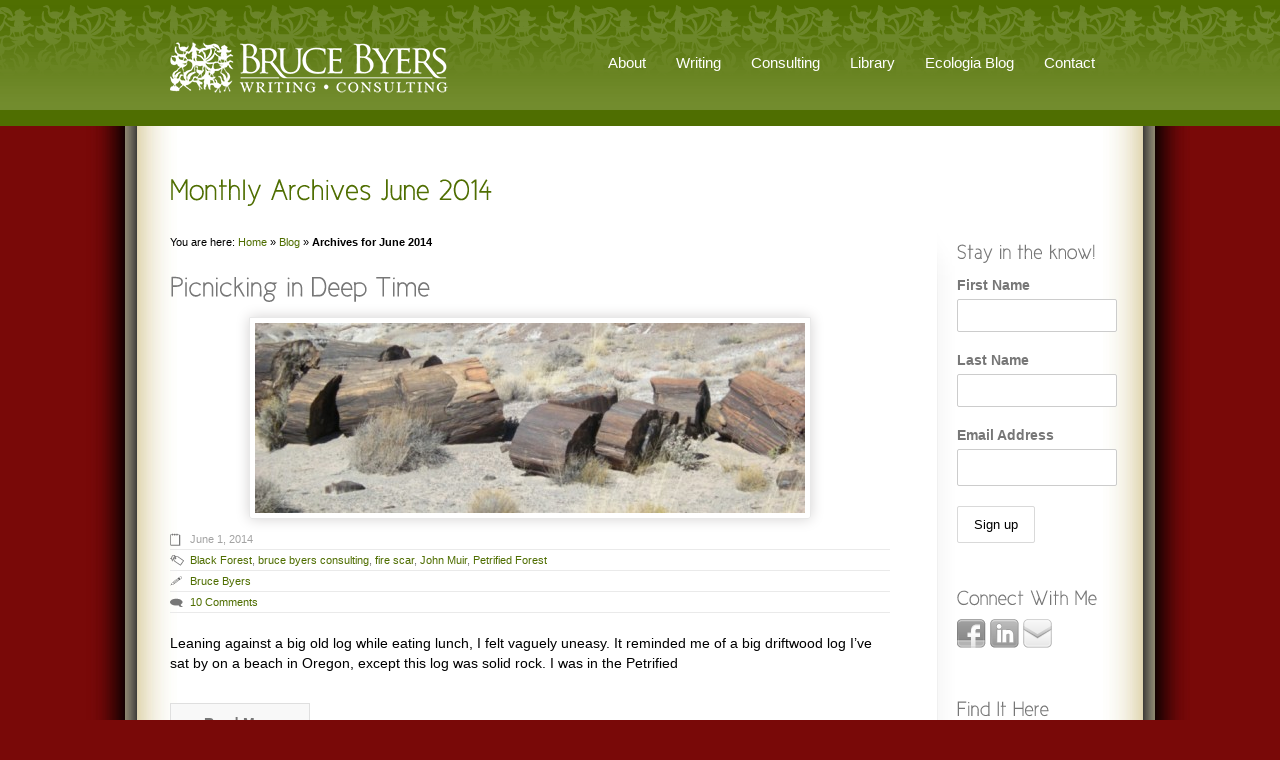

--- FILE ---
content_type: text/html; charset=UTF-8
request_url: https://www.brucebyersconsulting.com/2014/06/
body_size: 14333
content:
<!DOCTYPE html>
<html dir="ltr" lang="en-US" prefix="og: https://ogp.me/ns#">
<head>
<meta charset="UTF-8" />
<title>Month: June 2014 | Bruce Byers ConsultingBruce Byers Consulting</title>
<link rel="profile" href="https://gmpg.org/xfn/11" />
<link rel="stylesheet" type="text/css" media="all" href="https://www.brucebyersconsulting.com/wp-content/themes/reflection/style.css" />
<link rel="stylesheet" type="text/css" media="all" href="https://www.brucebyersconsulting.com/wp-content/themes/reflection/styles/green/style.css" />
<link rel="pingback" href="https://www.brucebyersconsulting.com/xmlrpc.php" />
<link rel="shortcut icon" href="https://www.brucebyersconsulting.com/wp-content/uploads/2011/07/brucebyersfavicon.ico" />


		<!-- All in One SEO 4.9.3 - aioseo.com -->
	<meta name="robots" content="noindex, max-image-preview:large" />
	<meta name="keywords" content="picnicking in deep time,bruce byers consulting,petrified forest,black forest,fire scars,john muir" />
	<link rel="canonical" href="https://www.brucebyersconsulting.com/2014/06/" />
	<meta name="generator" content="All in One SEO (AIOSEO) 4.9.3" />
		<script type="application/ld+json" class="aioseo-schema">
			{"@context":"https:\/\/schema.org","@graph":[{"@type":"BreadcrumbList","@id":"https:\/\/www.brucebyersconsulting.com\/2014\/06\/#breadcrumblist","itemListElement":[{"@type":"ListItem","@id":"https:\/\/www.brucebyersconsulting.com#listItem","position":1,"name":"Home","item":"https:\/\/www.brucebyersconsulting.com","nextItem":{"@type":"ListItem","@id":"https:\/\/www.brucebyersconsulting.com\/2014\/#listItem","name":2014}},{"@type":"ListItem","@id":"https:\/\/www.brucebyersconsulting.com\/2014\/#listItem","position":2,"name":2014,"item":"https:\/\/www.brucebyersconsulting.com\/2014\/","nextItem":{"@type":"ListItem","@id":"https:\/\/www.brucebyersconsulting.com\/2014\/06\/#listItem","name":"06"},"previousItem":{"@type":"ListItem","@id":"https:\/\/www.brucebyersconsulting.com#listItem","name":"Home"}},{"@type":"ListItem","@id":"https:\/\/www.brucebyersconsulting.com\/2014\/06\/#listItem","position":3,"name":"06","previousItem":{"@type":"ListItem","@id":"https:\/\/www.brucebyersconsulting.com\/2014\/#listItem","name":2014}}]},{"@type":"CollectionPage","@id":"https:\/\/www.brucebyersconsulting.com\/2014\/06\/#collectionpage","url":"https:\/\/www.brucebyersconsulting.com\/2014\/06\/","name":"Month: June 2014 | Bruce Byers Consulting","inLanguage":"en-US","isPartOf":{"@id":"https:\/\/www.brucebyersconsulting.com\/#website"},"breadcrumb":{"@id":"https:\/\/www.brucebyersconsulting.com\/2014\/06\/#breadcrumblist"}},{"@type":"Organization","@id":"https:\/\/www.brucebyersconsulting.com\/#organization","name":"Bruce Byers Consulting","description":"Ecologia: Essays and Adventures from Bruce Byers Consulting","url":"https:\/\/www.brucebyersconsulting.com\/"},{"@type":"WebSite","@id":"https:\/\/www.brucebyersconsulting.com\/#website","url":"https:\/\/www.brucebyersconsulting.com\/","name":"Bruce Byers Consulting","description":"Ecologia: Essays and Adventures from Bruce Byers Consulting","inLanguage":"en-US","publisher":{"@id":"https:\/\/www.brucebyersconsulting.com\/#organization"}}]}
		</script>
		<!-- All in One SEO -->

<link rel="alternate" type="application/rss+xml" title="Bruce Byers Consulting &raquo; Feed" href="https://www.brucebyersconsulting.com/feed/" />
<link rel="alternate" type="application/rss+xml" title="Bruce Byers Consulting &raquo; Comments Feed" href="https://www.brucebyersconsulting.com/comments/feed/" />
<style id='wp-img-auto-sizes-contain-inline-css' type='text/css'>
img:is([sizes=auto i],[sizes^="auto," i]){contain-intrinsic-size:3000px 1500px}
/*# sourceURL=wp-img-auto-sizes-contain-inline-css */
</style>
<link rel='stylesheet' id='pe2-display.css-css' href='https://www.brucebyersconsulting.com/wp-content/plugins/picasa-express-x2/pe2-display.css?ver=2.2.10' type='text/css' media='all' />
<link rel='stylesheet' id='ts-display-main-css' href='https://www.brucebyersconsulting.com/wp-content/themes/reflection/includes/ts-display/css/ts-display.css?ver=1768877891' type='text/css' media='all' />
<link rel='stylesheet' id='ts-display-prettyPhoto-css' href='https://www.brucebyersconsulting.com/wp-content/themes/reflection/includes/ts-display/css/prettyPhoto.css?ver=2.5.6' type='text/css' media='all' />
<link rel='stylesheet' id='ts-thinkbox-main-css' href='https://www.brucebyersconsulting.com/wp-content/themes/reflection/includes/ts-thinkbox/css/ts-thinkbox.css?ver=1768877891' type='text/css' media='all' />
<style id='wp-emoji-styles-inline-css' type='text/css'>

	img.wp-smiley, img.emoji {
		display: inline !important;
		border: none !important;
		box-shadow: none !important;
		height: 1em !important;
		width: 1em !important;
		margin: 0 0.07em !important;
		vertical-align: -0.1em !important;
		background: none !important;
		padding: 0 !important;
	}
/*# sourceURL=wp-emoji-styles-inline-css */
</style>
<style id='wp-block-library-inline-css' type='text/css'>
:root{--wp-block-synced-color:#7a00df;--wp-block-synced-color--rgb:122,0,223;--wp-bound-block-color:var(--wp-block-synced-color);--wp-editor-canvas-background:#ddd;--wp-admin-theme-color:#007cba;--wp-admin-theme-color--rgb:0,124,186;--wp-admin-theme-color-darker-10:#006ba1;--wp-admin-theme-color-darker-10--rgb:0,107,160.5;--wp-admin-theme-color-darker-20:#005a87;--wp-admin-theme-color-darker-20--rgb:0,90,135;--wp-admin-border-width-focus:2px}@media (min-resolution:192dpi){:root{--wp-admin-border-width-focus:1.5px}}.wp-element-button{cursor:pointer}:root .has-very-light-gray-background-color{background-color:#eee}:root .has-very-dark-gray-background-color{background-color:#313131}:root .has-very-light-gray-color{color:#eee}:root .has-very-dark-gray-color{color:#313131}:root .has-vivid-green-cyan-to-vivid-cyan-blue-gradient-background{background:linear-gradient(135deg,#00d084,#0693e3)}:root .has-purple-crush-gradient-background{background:linear-gradient(135deg,#34e2e4,#4721fb 50%,#ab1dfe)}:root .has-hazy-dawn-gradient-background{background:linear-gradient(135deg,#faaca8,#dad0ec)}:root .has-subdued-olive-gradient-background{background:linear-gradient(135deg,#fafae1,#67a671)}:root .has-atomic-cream-gradient-background{background:linear-gradient(135deg,#fdd79a,#004a59)}:root .has-nightshade-gradient-background{background:linear-gradient(135deg,#330968,#31cdcf)}:root .has-midnight-gradient-background{background:linear-gradient(135deg,#020381,#2874fc)}:root{--wp--preset--font-size--normal:16px;--wp--preset--font-size--huge:42px}.has-regular-font-size{font-size:1em}.has-larger-font-size{font-size:2.625em}.has-normal-font-size{font-size:var(--wp--preset--font-size--normal)}.has-huge-font-size{font-size:var(--wp--preset--font-size--huge)}.has-text-align-center{text-align:center}.has-text-align-left{text-align:left}.has-text-align-right{text-align:right}.has-fit-text{white-space:nowrap!important}#end-resizable-editor-section{display:none}.aligncenter{clear:both}.items-justified-left{justify-content:flex-start}.items-justified-center{justify-content:center}.items-justified-right{justify-content:flex-end}.items-justified-space-between{justify-content:space-between}.screen-reader-text{border:0;clip-path:inset(50%);height:1px;margin:-1px;overflow:hidden;padding:0;position:absolute;width:1px;word-wrap:normal!important}.screen-reader-text:focus{background-color:#ddd;clip-path:none;color:#444;display:block;font-size:1em;height:auto;left:5px;line-height:normal;padding:15px 23px 14px;text-decoration:none;top:5px;width:auto;z-index:100000}html :where(.has-border-color){border-style:solid}html :where([style*=border-top-color]){border-top-style:solid}html :where([style*=border-right-color]){border-right-style:solid}html :where([style*=border-bottom-color]){border-bottom-style:solid}html :where([style*=border-left-color]){border-left-style:solid}html :where([style*=border-width]){border-style:solid}html :where([style*=border-top-width]){border-top-style:solid}html :where([style*=border-right-width]){border-right-style:solid}html :where([style*=border-bottom-width]){border-bottom-style:solid}html :where([style*=border-left-width]){border-left-style:solid}html :where(img[class*=wp-image-]){height:auto;max-width:100%}:where(figure){margin:0 0 1em}html :where(.is-position-sticky){--wp-admin--admin-bar--position-offset:var(--wp-admin--admin-bar--height,0px)}@media screen and (max-width:600px){html :where(.is-position-sticky){--wp-admin--admin-bar--position-offset:0px}}

/*# sourceURL=wp-block-library-inline-css */
</style><style id='wp-block-heading-inline-css' type='text/css'>
h1:where(.wp-block-heading).has-background,h2:where(.wp-block-heading).has-background,h3:where(.wp-block-heading).has-background,h4:where(.wp-block-heading).has-background,h5:where(.wp-block-heading).has-background,h6:where(.wp-block-heading).has-background{padding:1.25em 2.375em}h1.has-text-align-left[style*=writing-mode]:where([style*=vertical-lr]),h1.has-text-align-right[style*=writing-mode]:where([style*=vertical-rl]),h2.has-text-align-left[style*=writing-mode]:where([style*=vertical-lr]),h2.has-text-align-right[style*=writing-mode]:where([style*=vertical-rl]),h3.has-text-align-left[style*=writing-mode]:where([style*=vertical-lr]),h3.has-text-align-right[style*=writing-mode]:where([style*=vertical-rl]),h4.has-text-align-left[style*=writing-mode]:where([style*=vertical-lr]),h4.has-text-align-right[style*=writing-mode]:where([style*=vertical-rl]),h5.has-text-align-left[style*=writing-mode]:where([style*=vertical-lr]),h5.has-text-align-right[style*=writing-mode]:where([style*=vertical-rl]),h6.has-text-align-left[style*=writing-mode]:where([style*=vertical-lr]),h6.has-text-align-right[style*=writing-mode]:where([style*=vertical-rl]){rotate:180deg}
/*# sourceURL=https://www.brucebyersconsulting.com/wp-includes/blocks/heading/style.min.css */
</style>
<style id='wp-block-list-inline-css' type='text/css'>
ol,ul{box-sizing:border-box}:root :where(.wp-block-list.has-background){padding:1.25em 2.375em}
/*# sourceURL=https://www.brucebyersconsulting.com/wp-includes/blocks/list/style.min.css */
</style>
<style id='wp-block-paragraph-inline-css' type='text/css'>
.is-small-text{font-size:.875em}.is-regular-text{font-size:1em}.is-large-text{font-size:2.25em}.is-larger-text{font-size:3em}.has-drop-cap:not(:focus):first-letter{float:left;font-size:8.4em;font-style:normal;font-weight:100;line-height:.68;margin:.05em .1em 0 0;text-transform:uppercase}body.rtl .has-drop-cap:not(:focus):first-letter{float:none;margin-left:.1em}p.has-drop-cap.has-background{overflow:hidden}:root :where(p.has-background){padding:1.25em 2.375em}:where(p.has-text-color:not(.has-link-color)) a{color:inherit}p.has-text-align-left[style*="writing-mode:vertical-lr"],p.has-text-align-right[style*="writing-mode:vertical-rl"]{rotate:180deg}
/*# sourceURL=https://www.brucebyersconsulting.com/wp-includes/blocks/paragraph/style.min.css */
</style>
<style id='wp-block-verse-inline-css' type='text/css'>
pre.wp-block-verse{overflow:auto;white-space:pre-wrap}:where(pre.wp-block-verse){font-family:inherit}
/*# sourceURL=https://www.brucebyersconsulting.com/wp-includes/blocks/verse/style.min.css */
</style>
<style id='global-styles-inline-css' type='text/css'>
:root{--wp--preset--aspect-ratio--square: 1;--wp--preset--aspect-ratio--4-3: 4/3;--wp--preset--aspect-ratio--3-4: 3/4;--wp--preset--aspect-ratio--3-2: 3/2;--wp--preset--aspect-ratio--2-3: 2/3;--wp--preset--aspect-ratio--16-9: 16/9;--wp--preset--aspect-ratio--9-16: 9/16;--wp--preset--color--black: #000000;--wp--preset--color--cyan-bluish-gray: #abb8c3;--wp--preset--color--white: #ffffff;--wp--preset--color--pale-pink: #f78da7;--wp--preset--color--vivid-red: #cf2e2e;--wp--preset--color--luminous-vivid-orange: #ff6900;--wp--preset--color--luminous-vivid-amber: #fcb900;--wp--preset--color--light-green-cyan: #7bdcb5;--wp--preset--color--vivid-green-cyan: #00d084;--wp--preset--color--pale-cyan-blue: #8ed1fc;--wp--preset--color--vivid-cyan-blue: #0693e3;--wp--preset--color--vivid-purple: #9b51e0;--wp--preset--gradient--vivid-cyan-blue-to-vivid-purple: linear-gradient(135deg,rgb(6,147,227) 0%,rgb(155,81,224) 100%);--wp--preset--gradient--light-green-cyan-to-vivid-green-cyan: linear-gradient(135deg,rgb(122,220,180) 0%,rgb(0,208,130) 100%);--wp--preset--gradient--luminous-vivid-amber-to-luminous-vivid-orange: linear-gradient(135deg,rgb(252,185,0) 0%,rgb(255,105,0) 100%);--wp--preset--gradient--luminous-vivid-orange-to-vivid-red: linear-gradient(135deg,rgb(255,105,0) 0%,rgb(207,46,46) 100%);--wp--preset--gradient--very-light-gray-to-cyan-bluish-gray: linear-gradient(135deg,rgb(238,238,238) 0%,rgb(169,184,195) 100%);--wp--preset--gradient--cool-to-warm-spectrum: linear-gradient(135deg,rgb(74,234,220) 0%,rgb(151,120,209) 20%,rgb(207,42,186) 40%,rgb(238,44,130) 60%,rgb(251,105,98) 80%,rgb(254,248,76) 100%);--wp--preset--gradient--blush-light-purple: linear-gradient(135deg,rgb(255,206,236) 0%,rgb(152,150,240) 100%);--wp--preset--gradient--blush-bordeaux: linear-gradient(135deg,rgb(254,205,165) 0%,rgb(254,45,45) 50%,rgb(107,0,62) 100%);--wp--preset--gradient--luminous-dusk: linear-gradient(135deg,rgb(255,203,112) 0%,rgb(199,81,192) 50%,rgb(65,88,208) 100%);--wp--preset--gradient--pale-ocean: linear-gradient(135deg,rgb(255,245,203) 0%,rgb(182,227,212) 50%,rgb(51,167,181) 100%);--wp--preset--gradient--electric-grass: linear-gradient(135deg,rgb(202,248,128) 0%,rgb(113,206,126) 100%);--wp--preset--gradient--midnight: linear-gradient(135deg,rgb(2,3,129) 0%,rgb(40,116,252) 100%);--wp--preset--font-size--small: 13px;--wp--preset--font-size--medium: 20px;--wp--preset--font-size--large: 36px;--wp--preset--font-size--x-large: 42px;--wp--preset--spacing--20: 0.44rem;--wp--preset--spacing--30: 0.67rem;--wp--preset--spacing--40: 1rem;--wp--preset--spacing--50: 1.5rem;--wp--preset--spacing--60: 2.25rem;--wp--preset--spacing--70: 3.38rem;--wp--preset--spacing--80: 5.06rem;--wp--preset--shadow--natural: 6px 6px 9px rgba(0, 0, 0, 0.2);--wp--preset--shadow--deep: 12px 12px 50px rgba(0, 0, 0, 0.4);--wp--preset--shadow--sharp: 6px 6px 0px rgba(0, 0, 0, 0.2);--wp--preset--shadow--outlined: 6px 6px 0px -3px rgb(255, 255, 255), 6px 6px rgb(0, 0, 0);--wp--preset--shadow--crisp: 6px 6px 0px rgb(0, 0, 0);}:where(.is-layout-flex){gap: 0.5em;}:where(.is-layout-grid){gap: 0.5em;}body .is-layout-flex{display: flex;}.is-layout-flex{flex-wrap: wrap;align-items: center;}.is-layout-flex > :is(*, div){margin: 0;}body .is-layout-grid{display: grid;}.is-layout-grid > :is(*, div){margin: 0;}:where(.wp-block-columns.is-layout-flex){gap: 2em;}:where(.wp-block-columns.is-layout-grid){gap: 2em;}:where(.wp-block-post-template.is-layout-flex){gap: 1.25em;}:where(.wp-block-post-template.is-layout-grid){gap: 1.25em;}.has-black-color{color: var(--wp--preset--color--black) !important;}.has-cyan-bluish-gray-color{color: var(--wp--preset--color--cyan-bluish-gray) !important;}.has-white-color{color: var(--wp--preset--color--white) !important;}.has-pale-pink-color{color: var(--wp--preset--color--pale-pink) !important;}.has-vivid-red-color{color: var(--wp--preset--color--vivid-red) !important;}.has-luminous-vivid-orange-color{color: var(--wp--preset--color--luminous-vivid-orange) !important;}.has-luminous-vivid-amber-color{color: var(--wp--preset--color--luminous-vivid-amber) !important;}.has-light-green-cyan-color{color: var(--wp--preset--color--light-green-cyan) !important;}.has-vivid-green-cyan-color{color: var(--wp--preset--color--vivid-green-cyan) !important;}.has-pale-cyan-blue-color{color: var(--wp--preset--color--pale-cyan-blue) !important;}.has-vivid-cyan-blue-color{color: var(--wp--preset--color--vivid-cyan-blue) !important;}.has-vivid-purple-color{color: var(--wp--preset--color--vivid-purple) !important;}.has-black-background-color{background-color: var(--wp--preset--color--black) !important;}.has-cyan-bluish-gray-background-color{background-color: var(--wp--preset--color--cyan-bluish-gray) !important;}.has-white-background-color{background-color: var(--wp--preset--color--white) !important;}.has-pale-pink-background-color{background-color: var(--wp--preset--color--pale-pink) !important;}.has-vivid-red-background-color{background-color: var(--wp--preset--color--vivid-red) !important;}.has-luminous-vivid-orange-background-color{background-color: var(--wp--preset--color--luminous-vivid-orange) !important;}.has-luminous-vivid-amber-background-color{background-color: var(--wp--preset--color--luminous-vivid-amber) !important;}.has-light-green-cyan-background-color{background-color: var(--wp--preset--color--light-green-cyan) !important;}.has-vivid-green-cyan-background-color{background-color: var(--wp--preset--color--vivid-green-cyan) !important;}.has-pale-cyan-blue-background-color{background-color: var(--wp--preset--color--pale-cyan-blue) !important;}.has-vivid-cyan-blue-background-color{background-color: var(--wp--preset--color--vivid-cyan-blue) !important;}.has-vivid-purple-background-color{background-color: var(--wp--preset--color--vivid-purple) !important;}.has-black-border-color{border-color: var(--wp--preset--color--black) !important;}.has-cyan-bluish-gray-border-color{border-color: var(--wp--preset--color--cyan-bluish-gray) !important;}.has-white-border-color{border-color: var(--wp--preset--color--white) !important;}.has-pale-pink-border-color{border-color: var(--wp--preset--color--pale-pink) !important;}.has-vivid-red-border-color{border-color: var(--wp--preset--color--vivid-red) !important;}.has-luminous-vivid-orange-border-color{border-color: var(--wp--preset--color--luminous-vivid-orange) !important;}.has-luminous-vivid-amber-border-color{border-color: var(--wp--preset--color--luminous-vivid-amber) !important;}.has-light-green-cyan-border-color{border-color: var(--wp--preset--color--light-green-cyan) !important;}.has-vivid-green-cyan-border-color{border-color: var(--wp--preset--color--vivid-green-cyan) !important;}.has-pale-cyan-blue-border-color{border-color: var(--wp--preset--color--pale-cyan-blue) !important;}.has-vivid-cyan-blue-border-color{border-color: var(--wp--preset--color--vivid-cyan-blue) !important;}.has-vivid-purple-border-color{border-color: var(--wp--preset--color--vivid-purple) !important;}.has-vivid-cyan-blue-to-vivid-purple-gradient-background{background: var(--wp--preset--gradient--vivid-cyan-blue-to-vivid-purple) !important;}.has-light-green-cyan-to-vivid-green-cyan-gradient-background{background: var(--wp--preset--gradient--light-green-cyan-to-vivid-green-cyan) !important;}.has-luminous-vivid-amber-to-luminous-vivid-orange-gradient-background{background: var(--wp--preset--gradient--luminous-vivid-amber-to-luminous-vivid-orange) !important;}.has-luminous-vivid-orange-to-vivid-red-gradient-background{background: var(--wp--preset--gradient--luminous-vivid-orange-to-vivid-red) !important;}.has-very-light-gray-to-cyan-bluish-gray-gradient-background{background: var(--wp--preset--gradient--very-light-gray-to-cyan-bluish-gray) !important;}.has-cool-to-warm-spectrum-gradient-background{background: var(--wp--preset--gradient--cool-to-warm-spectrum) !important;}.has-blush-light-purple-gradient-background{background: var(--wp--preset--gradient--blush-light-purple) !important;}.has-blush-bordeaux-gradient-background{background: var(--wp--preset--gradient--blush-bordeaux) !important;}.has-luminous-dusk-gradient-background{background: var(--wp--preset--gradient--luminous-dusk) !important;}.has-pale-ocean-gradient-background{background: var(--wp--preset--gradient--pale-ocean) !important;}.has-electric-grass-gradient-background{background: var(--wp--preset--gradient--electric-grass) !important;}.has-midnight-gradient-background{background: var(--wp--preset--gradient--midnight) !important;}.has-small-font-size{font-size: var(--wp--preset--font-size--small) !important;}.has-medium-font-size{font-size: var(--wp--preset--font-size--medium) !important;}.has-large-font-size{font-size: var(--wp--preset--font-size--large) !important;}.has-x-large-font-size{font-size: var(--wp--preset--font-size--x-large) !important;}
/*# sourceURL=global-styles-inline-css */
</style>

<style id='classic-theme-styles-inline-css' type='text/css'>
/*! This file is auto-generated */
.wp-block-button__link{color:#fff;background-color:#32373c;border-radius:9999px;box-shadow:none;text-decoration:none;padding:calc(.667em + 2px) calc(1.333em + 2px);font-size:1.125em}.wp-block-file__button{background:#32373c;color:#fff;text-decoration:none}
/*# sourceURL=/wp-includes/css/classic-themes.min.css */
</style>
<link rel='stylesheet' id='st-widget-css' href='https://www.brucebyersconsulting.com/wp-content/plugins/share-this/css/style.css?ver=f7c012dec82b1368068c2bb83120f8a8' type='text/css' media='all' />
<link rel='stylesheet' id='mc4wp-form-themes-css' href='https://www.brucebyersconsulting.com/wp-content/plugins/mailchimp-for-wp/assets/css/form-themes.css?ver=4.9.21' type='text/css' media='all' />
<link rel='stylesheet' id='wp-pagenavi-css' href='https://www.brucebyersconsulting.com/wp-content/plugins/wp-pagenavi/pagenavi-css.css?ver=2.70' type='text/css' media='all' />
<script type="text/javascript" src="https://www.brucebyersconsulting.com/wp-content/themes/reflection/js/jquery-1.4.2.min.js?ver=1.4.2" id="jquery-js"></script>
<script type="text/javascript" src="https://www.brucebyersconsulting.com/wp-content/themes/reflection/includes/ts-display/js/jquery.prettyPhoto.js?ver=3.0" id="prettyphoto-js"></script>
<script type="text/javascript" src="https://www.brucebyersconsulting.com/wp-content/themes/reflection/includes/ts-display/js/fade.js?ver=f7c012dec82b1368068c2bb83120f8a8" id="fade-js"></script>
<script type="text/javascript" src="https://www.brucebyersconsulting.com/wp-content/themes/reflection/includes/ts-display/js/ts-display-lightbox.js?ver=f7c012dec82b1368068c2bb83120f8a8" id="ts-lightbox-js"></script>
<script type="text/javascript" src="https://www.brucebyersconsulting.com/wp-content/themes/reflection/includes/ts-display/js/cornerz.js?ver=f7c012dec82b1368068c2bb83120f8a8" id="cornerz-js"></script>
<script type="text/javascript" src="https://www.brucebyersconsulting.com/wp-content/themes/reflection/includes/ts-thinkbox/js/jquery.cycle.all.min.js?ver=f7c012dec82b1368068c2bb83120f8a8" id="cycle-js"></script>
<script type="text/javascript" src="https://www.brucebyersconsulting.com/wp-content/themes/reflection/includes/ts-thinkbox/js/ts-thinkbox-slider.js.php?ver=f7c012dec82b1368068c2bb83120f8a8" id="thinkbox-slider-js"></script>
<script type="text/javascript" src="https://www.brucebyersconsulting.com/wp-content/themes/reflection/js/cufon-yui.js?ver=1.0.9" id="cufon-yui-js"></script>
<script type="text/javascript" src="https://www.brucebyersconsulting.com/wp-content/themes/reflection/js/Cicle_Semi_400.font.js%20?ver=f7c012dec82b1368068c2bb83120f8a8" id="Cicle_Semi_400.font-js"></script>
<script type="text/javascript" src="https://www.brucebyersconsulting.com/wp-content/themes/reflection/js/jquery.prettyPhoto.js?ver=3.0" id="prettyPhoto-js"></script>
<link rel="https://api.w.org/" href="https://www.brucebyersconsulting.com/wp-json/" /><link rel="EditURI" type="application/rsd+xml" title="RSD" href="https://www.brucebyersconsulting.com/xmlrpc.php?rsd" />

<script charset="utf-8" type="text/javascript">var switchTo5x=true;</script>
<script charset="utf-8" type="text/javascript" src="https://w.sharethis.com/button/buttons.js"></script>
<script charset="utf-8" type="text/javascript">stLight.options({"publisher":"wp.7560094d-af84-4d31-8ab6-86f0de4dcbd7"});var st_type="wordpress4.2.1";</script>

        <script type="text/javascript">
            var jQueryMigrateHelperHasSentDowngrade = false;

			window.onerror = function( msg, url, line, col, error ) {
				// Break out early, do not processing if a downgrade reqeust was already sent.
				if ( jQueryMigrateHelperHasSentDowngrade ) {
					return true;
                }

				var xhr = new XMLHttpRequest();
				var nonce = '20de5a086c';
				var jQueryFunctions = [
					'andSelf',
					'browser',
					'live',
					'boxModel',
					'support.boxModel',
					'size',
					'swap',
					'clean',
					'sub',
                ];
				var match_pattern = /\)\.(.+?) is not a function/;
                var erroredFunction = msg.match( match_pattern );

                // If there was no matching functions, do not try to downgrade.
                if ( null === erroredFunction || typeof erroredFunction !== 'object' || typeof erroredFunction[1] === "undefined" || -1 === jQueryFunctions.indexOf( erroredFunction[1] ) ) {
                    return true;
                }

                // Set that we've now attempted a downgrade request.
                jQueryMigrateHelperHasSentDowngrade = true;

				xhr.open( 'POST', 'https://www.brucebyersconsulting.com/wp-admin/admin-ajax.php' );
				xhr.setRequestHeader( 'Content-Type', 'application/x-www-form-urlencoded' );
				xhr.onload = function () {
					var response,
                        reload = false;

					if ( 200 === xhr.status ) {
                        try {
                        	response = JSON.parse( xhr.response );

                        	reload = response.data.reload;
                        } catch ( e ) {
                        	reload = false;
                        }
                    }

					// Automatically reload the page if a deprecation caused an automatic downgrade, ensure visitors get the best possible experience.
					if ( reload ) {
						location.reload();
                    }
				};

				xhr.send( encodeURI( 'action=jquery-migrate-downgrade-version&_wpnonce=' + nonce ) );

				// Suppress error alerts in older browsers
				return true;
			}
        </script>

		<!-- ////////////////////////////////// -->
<!-- //      Javascript Files        // -->
<!-- ////////////////////////////////// -->
<script type="text/javascript">
	 Cufon.replace('h1') ('h1 a') ('h2') ('h3') ('h4') ('h5') ('h6') ('.middle-text p');
</script>
<script type="text/javascript">
	var $jts = jQuery.noConflict();
	
	$jts(document).ready(function(){
	
		/* Top menu */
		$jts(" #menu ul ").css({display: "none"}); // Opera Fix
		$jts(" #menu li").hover(function(){
		$jts(this).find('ul:first').css({visibility: "visible",display: "none"}).slideDown(400);
		},function(){
		$jts(this).find('ul:first').css({visibility: "hidden"});
		});
	
		/* homepage cycle slideshow */
		 $jts('#slideshow').cycle({
			timeout: 10000,  // milliseconds between slide transitions (0 to disable auto advance)
			fx: 'fade', // choose your transition type, ex: fade, scrollUp, shuffle, etc...            
			pause:   0,	  // true to enable "pause on hover"
						pager:   '#pager',  // selector for element to use as pager container   
						cleartypeNoBg:true, // set to true to disable extra cleartype fixing (leave false to force background color setting on slides) 
			pauseOnPagerHover: 0 // true to pause when hovering over pager link
		});
		
		/* widget slideshow */
		$jts('.boxslideshow').cycle({
			timeout: 6000,  // milliseconds between slide transitions (0 to disable auto advance)
			fx:      'fade', // choose your transition type, ex: fade, scrollUp, shuffle, etc...            
			pause:   0,	  // true to enable "pause on hover"
			next:".next",  // selector for element to use as click trigger for next slide 
			prev:".prev",  // selector for element to use as click trigger for previous slide 
			cleartypeNoBg:true, // set to true to disable extra cleartype fixing (leave false to force background color setting on slides)
			pauseOnPagerHover: 0
		});
		
		$jts('.boxslideshow2').cycle({
			timeout: 6000,  // milliseconds between slide transitions (0 to disable auto advance)
			fx:      'scrollVert', // choose your transition type, ex: fade, scrollUp, shuffle, etc...            
			pause:   0,	  // true to enable "pause on hover"
			next:".next",  // selector for element to use as click trigger for next slide 
			prev:".prev",  // selector for element to use as click trigger for previous slide 
			cleartypeNoBg:true, // set to true to disable extra cleartype fixing (leave false to force background color setting on slides)
			pauseOnPagerHover: 0 // true to pause when hovering over pager link
		});
		
		/* if javascript disabled */
		$jts("body").removeClass("nojs").addClass("js");

		// Tabs in sidebar
		//Default Action
		$jts(".tab_content").hide(); //Hide all content
		$jts("ul.tabs li:first").addClass("active").show(); //Activate first tab
		$jts(".tab_content:first").show(); //Show first tab content
		//On Click Event
		$jts("ul.tabs li").click(function() {
			$jts("ul.tabs li").removeClass("active"); //Remove any "active" class
			$jts(this).addClass("active"); //Add "active" class to selected tab
			$jts(".tab_content").hide(); //Hide all tab content
			var activeTab = $jts(this).find("a").attr("href"); //Find the rel attribute value to identify the active tab + content
			$jts(activeTab).fadeIn(900); //Fade in the active content
			return false;
		});

	});

</script>
<!--[if lte IE 6]> 
<script type="text/javascript" src="https://www.brucebyersconsulting.com/wp-content/themes/reflection/js/DD_belatedPNG.js"></script>
<![endif]-->
</head>
<body class="nojs">
	<div id="top_container">
		<div class="centercolumn">
			<!-- HEADER -->
			<div id="header">
									<div id="logoimg">
				<a href="https://www.brucebyersconsulting.com/" title="Bruce Byers Consulting" rel="home">
					<img src="https://www.brucebyersconsulting.com/wp-content/uploads/2011/08/Bruce-Byers-Consulting-logo1a.png" alt="" />
				</a>
			</div><!-- end #logoimg -->
							<div id="navigation">
					<ul id="menu" class=""><li id="menu-item-248" class="menu-item menu-item-type-custom menu-item-object-custom menu-item-has-children menu-item-248"><a>About</a>
<ul class="sub-menu">
	<li id="menu-item-2194" class="menu-item menu-item-type-post_type menu-item-object-page menu-item-2194"><a href="https://www.brucebyersconsulting.com/resume/">Resume</a></li>
	<li id="menu-item-1761" class="menu-item menu-item-type-post_type menu-item-object-page menu-item-1761"><a href="https://www.brucebyersconsulting.com/biographical-sketch/">Biographical Sketch</a></li>
	<li id="menu-item-139" class="menu-item menu-item-type-post_type menu-item-object-page menu-item-139"><a href="https://www.brucebyersconsulting.com/philosophy/">Philosophy</a></li>
	<li id="menu-item-140" class="menu-item menu-item-type-post_type menu-item-object-page menu-item-140"><a href="https://www.brucebyersconsulting.com/geographic-experience/">Geographic Experience</a></li>
	<li id="menu-item-138" class="menu-item menu-item-type-post_type menu-item-object-page menu-item-138"><a href="https://www.brucebyersconsulting.com/clients/">Collaborators and Clients</a></li>
	<li id="menu-item-1827" class="menu-item menu-item-type-post_type menu-item-object-page menu-item-1827"><a href="https://www.brucebyersconsulting.com/gallery/">Gallery</a></li>
</ul>
</li>
<li id="menu-item-4780" class="menu-item menu-item-type-custom menu-item-object-custom menu-item-has-children menu-item-4780"><a href="#">Writing</a>
<ul class="sub-menu">
	<li id="menu-item-3875" class="menu-item menu-item-type-post_type menu-item-object-page menu-item-3875"><a href="https://www.brucebyersconsulting.com/writing/">Writing</a></li>
	<li id="menu-item-4786" class="menu-item menu-item-type-post_type menu-item-object-page menu-item-4786"><a href="https://www.brucebyersconsulting.com/books/">Books</a></li>
	<li id="menu-item-4785" class="menu-item menu-item-type-post_type menu-item-object-page menu-item-4785"><a href="https://www.brucebyersconsulting.com/presentations/">Presentations</a></li>
</ul>
</li>
<li id="menu-item-1079" class="menu-item menu-item-type-custom menu-item-object-custom menu-item-has-children menu-item-1079"><a>Consulting</a>
<ul class="sub-menu">
	<li id="menu-item-134" class="menu-item menu-item-type-post_type menu-item-object-page menu-item-134"><a href="https://www.brucebyersconsulting.com/assessments-analyses/">Assessments &#038; Analyses</a></li>
	<li id="menu-item-3876" class="menu-item menu-item-type-post_type menu-item-object-page menu-item-3876"><a href="https://www.brucebyersconsulting.com/applied-research/">Applied Research</a></li>
	<li id="menu-item-133" class="menu-item menu-item-type-post_type menu-item-object-page menu-item-133"><a href="https://www.brucebyersconsulting.com/evaluations/">Evaluation</a></li>
	<li id="menu-item-131" class="menu-item menu-item-type-post_type menu-item-object-page menu-item-131"><a href="https://www.brucebyersconsulting.com/strategic-planning/">Strategic Planning &#038; Program Design</a></li>
	<li id="menu-item-127" class="menu-item menu-item-type-post_type menu-item-object-page menu-item-127"><a href="https://www.brucebyersconsulting.com/guides-manuals/">Guides &#038; Manuals</a></li>
	<li id="menu-item-129" class="menu-item menu-item-type-post_type menu-item-object-page menu-item-129"><a href="https://www.brucebyersconsulting.com/education/">Education, Communication, &#038; Behavior Change</a></li>
</ul>
</li>
<li id="menu-item-3096" class="menu-item menu-item-type-post_type menu-item-object-page menu-item-3096"><a href="https://www.brucebyersconsulting.com/library/">Library</a></li>
<li id="menu-item-509" class="menu-item menu-item-type-post_type menu-item-object-page current_page_parent menu-item-509"><a href="https://www.brucebyersconsulting.com/blog/">Ecologia Blog</a></li>
<li id="menu-item-136" class="menu-item menu-item-type-post_type menu-item-object-page menu-item-136"><a href="https://www.brucebyersconsulting.com/contact/">Contact</a></li>
</ul>				</div><!-- end nav -->
				<form method="post" action="https://www.brucebyersconsulting.com/" id="top-searchform">
					<div><input type="text" name="s" class="inputbox" value="Search" onBlur="if (this.value == ''){this.value = 'Search'; }" onFocus="if (this.value == 'Search') {this.value = ''; }"/>
					<input type="submit" name="submit" class="button_src" value=""/>
					</div>
				</form>
				<div class="clr"></div>
			</div><!-- end header -->
			<!-- END HEADER -->

			
			<!-- SLIDER -->
								<!-- END SLIDER -->
			
		</div><!-- end centercolumn -->

					<div id="title-desc-inner">
	<div id="title-desc-inner-centercolumn">
		<div id="title-left">
			<h1 class="page-title">
							Monthly Archives <span>June 2014</span>						</h1>
		</div>
	</div><!-- end #title-desc-inner-centercolumn -->
	</div><!-- end #title-desc-inner -->

		<div class="centercolumn">
			<div id="maincontent">	
				
				<!-- CONTENT -->
				<div id="content">
			
			<div id="breadcrumbs">You are here: <a href="https://www.brucebyersconsulting.com/">Home</a> &raquo; <a href="https://www.brucebyersconsulting.com/blog/">Blog</a> &raquo; <strong>Archives for  June 2014</strong></div>	
					
	
						
			
			
				

		<div id="post-2171" class="post-2171 post type-post status-publish format-standard has-post-thumbnail hentry category-biodiversity category-environment tag-black-forest tag-bruce-byers-consulting tag-fire-scar tag-john-muir tag-petrified-forest">
		<h2 class="post-title"><a href="https://www.brucebyersconsulting.com/picnicking-in-deep-time/" title="Permalink to Picnicking in Deep Time" rel="bookmark">Picnicking in Deep Time</a></h2>
					<div class="entry-utility"></div>
			
		
				
		<img width="550" height="190" src="https://www.brucebyersconsulting.com/wp-content/uploads/2014/06/BruceByersConsulting-Picknicking10-550x190.jpg" class="aligncenter wp-post-image" alt="" title="" decoding="async" fetchpriority="high" srcset="https://www.brucebyersconsulting.com/wp-content/uploads/2014/06/BruceByersConsulting-Picknicking10-550x190.jpg 550w, https://www.brucebyersconsulting.com/wp-content/uploads/2014/06/BruceByersConsulting-Picknicking10-300x103.jpg 300w, https://www.brucebyersconsulting.com/wp-content/uploads/2014/06/BruceByersConsulting-Picknicking10.jpg 780w" sizes="(max-width: 550px) 100vw, 550px" />		
		
		
		<div class="entry-content">
		
			<ul class="meta">
				<li class="date">June 1, 2014 </li>
									<li class="tag"><a href="https://www.brucebyersconsulting.com/tag/black-forest/" rel="tag">Black Forest</a>, <a href="https://www.brucebyersconsulting.com/tag/bruce-byers-consulting/" rel="tag">bruce byers consulting</a>, <a href="https://www.brucebyersconsulting.com/tag/fire-scar/" rel="tag">fire scar</a>, <a href="https://www.brucebyersconsulting.com/tag/john-muir/" rel="tag">John Muir</a>, <a href="https://www.brucebyersconsulting.com/tag/petrified-forest/" rel="tag">Petrified Forest</a> </li>
								<li class="user"> <a href="https://www.brucebyersconsulting.com/author/bruce-byers/"> Bruce Byers</a></li>
				<li class="comment"><a href="https://www.brucebyersconsulting.com/picnicking-in-deep-time/#comments">10 Comments</a></li>
								
			</ul>
				
				Leaning against a big old log while eating lunch, I felt vaguely uneasy. It reminded me of a big driftwood log I’ve sat by on a beach in Oregon, except this log was solid rock. I was in the Petrified <br class="clr" />

				<a href="https://www.brucebyersconsulting.com/picnicking-in-deep-time/" rel="bookmark" title="Permanent Link to Picnicking in Deep Time" class="more-link">Read More</a>
				
						<div class="clear"></div><!-- end clear float -->
		</div><!-- .entry-content -->
		
	
	</div><!-- #post-## -->
	
	


				</div><!-- end #content -->
				<!-- END CONTENT -->
				
                <!-- RIGHT SIDEBAR -->
                <div id="sideright">
					<div class="gradient-side">
					<div class="gradient-side-top">
					<div class="gradient-side-bottom">
					<div class="sidebar">
						<div class="widget-area">
	
										<ul><li id="text-11" class="widget-container widget_text"><span class="ct"></span>
										<h2 class="widget-title">Stay in the know!</h2><span class="cb"></span>			<div class="textwidget"><script>(function() {
	window.mc4wp = window.mc4wp || {
		listeners: [],
		forms: {
			on: function(evt, cb) {
				window.mc4wp.listeners.push(
					{
						event   : evt,
						callback: cb
					}
				);
			}
		}
	}
})();
</script><!-- Mailchimp for WordPress v4.9.21 - https://wordpress.org/plugins/mailchimp-for-wp/ --><form id="mc4wp-form-1" class="mc4wp-form mc4wp-form-3244 mc4wp-form-theme mc4wp-form-theme-light" method="post" data-id="3244" data-name="Subscribe" ><div class="mc4wp-form-fields"><p>
    <label>First Name</label>
    <input type="text" name="FNAME" required="">
</p>
<p>
    <label>Last Name</label>
    <input type="text" name="LNAME" required="">
</p>
<p>
	<label>Email Address</label>
	<input type="email" name="EMAIL" required="" />
</p>
<p>
	<input type="submit" value="Sign up" />
</p></div><label style="display: none !important;">Leave this field empty if you're human: <input type="text" name="_mc4wp_honeypot" value="" tabindex="-1" autocomplete="off" /></label><input type="hidden" name="_mc4wp_timestamp" value="1768877891" /><input type="hidden" name="_mc4wp_form_id" value="3244" /><input type="hidden" name="_mc4wp_form_element_id" value="mc4wp-form-1" /><div class="mc4wp-response"></div></form><!-- / Mailchimp for WordPress Plugin -->
</div>
		</li></ul>
										<ul><li id="text-9" class="widget-container widget_text"><span class="ct"></span>
										<h2 class="widget-title">Connect With Me</h2><span class="cb"></span>			<div class="textwidget"><td><a href="https://www.facebook.com/Bruce-Byers-Consulting-314074921964281/about/"><img src="https://www.brucebyersconsulting.com/wp-content/uploads/2012/02/facebook_gray.png" alt="Bruce Byers Consulting Facebook" title="Bruce Byers Consulting Facebook" target="_blank"></a></td>
<td><a href="https://www.linkedin.com/in/bruce-byers-78bb69a"><img src="https://www.brucebyersconsulting.com/wp-content/uploads/2012/02/linkedin_gray.png" alt="Bruce Byers Consulting LinkedIn" title="Bruce Byers Consulting LinkedIn" target="_blank"></a></td>
<td><a href="/cdn-cgi/l/email-protection#ff9d8d8a9c9ad19d869a8d8cbf899a8d96859091d1919a8b"><img src="https://www.brucebyersconsulting.com/wp-content/uploads/2012/02/email_gray.png" alt="Bruce Byers Consulting Email" title="Bruce Byers Consulting Email" target="_blank"></a></td>
</div>
		</li></ul>
										<ul><li id="search-3" class="widget-container widget_search"><span class="ct"></span>
										<h2 class="widget-title">Find It Here</h2><span class="cb"></span><form role="search" method="get" id="searchform" class="searchform" action="https://www.brucebyersconsulting.com/">
				<div>
					<label class="screen-reader-text" for="s">Search for:</label>
					<input type="text" value="" name="s" id="s" />
					<input type="submit" id="searchsubmit" value="Search" />
				</div>
			</form></li></ul>		

              
										<ul><li id="ts-post-cycle-3" class="widget-container widget_ts_post_cycle">                  <span class="ct"></span>
										<h2 class="widget-title">Recent Posts<a class="next"></a><a class="prev"></a></h2><span class="cb"></span>						
												
						<div class="textwidget">
						
							<div class="boxslideshow">
																							
																																
									
									
								<div class="cycle">
																<span class="wdt-title"><a href="https://www.brucebyersconsulting.com/mount-tamalpais-moods/">Mount Tamalpais Moods</a></span>
									On my recent “book tour” to the San Francisco Bay Area to talk about and promote my book Nature on the Edge: Lessons for the Biosphere from the California Coast, I had planned to stay at the UC Berkeley’s Point Reyes Field Station. But those plans fell through suddenly and unexpectedly when I arrived at &hellip;... 																	</div>
									
									
								<div class="cycle">
																<span class="wdt-title"><a href="https://www.brucebyersconsulting.com/nature-on-the-edge-california-biosphere-book-tour/">Nature on the Edge: California Biosphere Book Tour</a></span>
									When I returned in late October to Falls Church, Virginia, a Washington, D.C., suburb where I’ve lived for more than thirty years, after a five-day, 3,000-mile drive from California, I had an old Joni Mitchell song stuck in my head: … / but I wouldn&#8217;t want to stay here/ it&#8217;s too old and cold and &hellip;... 																	</div>
									
									
								<div class="cycle">
																<span class="wdt-title"><a href="https://www.brucebyersconsulting.com/nature-on-the-edge-lessons-for-the-biosphere-from-the-california-coast/">Nature on the Edge: Lessons for the Biosphere from the California Coast</a></span>
									My new book from Oregon State University Press will be out in September 2024! You can pre-order online at Oregon State University&#8217;s website: Nature on the Edge: Lessons for the Biosphere from the California Coast I hope you enjoy and learn from Nature on the Edge!  I am planning a number of in-person events (readings, &hellip;... 																	</div>
									
									
								<div class="cycle">
																<span class="wdt-title"><a href="https://www.brucebyersconsulting.com/the-view-from-mukuntuweap/">The View from Mukuntuweap</a></span>
									February 2024. The canyons here are eroded into mostly Jurassic strata that were deposited near sea level roughly 200 million years ago, and later folded up by orogenic forces that raised them to elevations of up to 10,000 feet. In the recent instant of geological history since our human species reached this continent, this landscape &hellip;... 																	</div>
									
									
								<div class="cycle">
																<span class="wdt-title"><a href="https://www.brucebyersconsulting.com/the-cream-in-the-gooseberry-fool/">The Cream in the Gooseberry Fool</a></span>
									It’s a tale of obsession, religion, money, passion, beauty, science, and sex—every good story should have at least some sex in it, right? And it’s a tale of mystery. Actually, it’s two interwoven tales. The first relates to the Reverend Gilbert Henry Raynor, rector of Hazeleigh, a small village in Essex, England, at the turn &hellip;... 																	</div>
									
									
								<div class="cycle">
																<span class="wdt-title"><a href="https://www.brucebyersconsulting.com/revisiting-poetry-cove/">Revisiting Poetry Cove</a></span>
									August 2023. In my last story, I wrote about revisiting the tidepool at Middle Cove of Cape Arago on the central Oregon coast where I’d done some of my doctoral research. On that trip I also went back to another significant place at Cape Arago that I call “Poetry Cove.” Here’s the background: During my &hellip;... 																	</div>
									
									
								<div class="cycle">
																<span class="wdt-title"><a href="https://www.brucebyersconsulting.com/revisiting-the-great-tidepool/">Revisiting the Great Tidepool</a></span>
									Sunday, August 13, 2023. It was a decent low tide, less than a foot below the MLLW (mean of lower low water), the “0” of tide tables, but still low enough to easily get into the mid-intertidal zone. And at a decent hour too, a little after 0-dark-thirty. It was already starting to get light &hellip;... 																	</div>
									
									
								<div class="cycle">
																<span class="wdt-title"><a href="https://www.brucebyersconsulting.com/whalers-and-quakers/">Whalers and Quakers</a></span>
									On a recent trip to Cape Cod, we spent the first night in New Bedford, Massachusetts, once known as “the city that lit the world” because its whaling fleet was the largest in the world and whale oil was the fuel of choice for oil lamps (and spermaceti, from sperm whales, for the best candles). &hellip;... 																	</div>
									
									
								<div class="cycle">
																<span class="wdt-title"><a href="https://www.brucebyersconsulting.com/walking-the-cape-with-henry/">Walking the Cape with Henry</a></span>
									Cape Cod, Thoreau’s last book, begins with “Wishing to get a better view than I had yet had of the ocean…” and the final sentence concludes “A man may stand there and put all America behind him.” It was published posthumously in 1865, three years after his early death from tuberculosis at the age of &hellip;... 																	</div>
									
									
								<div class="cycle">
																<span class="wdt-title"><a href="https://www.brucebyersconsulting.com/the-view-from-limuw/">The View from Limuw</a></span>
									The indigenous inhabitants of the island called it limuw, “in the ocean.” A prosaic but apt geographical name for the place. The name has a very matter-of-fact, here and now implication. But the Spanish who explored the Chumash Channel and its islands beginning in the 16th century and colonized the area with their string of &hellip;... 																	</div>
																							</div>
							<!-- end of boxslideshow -->
							</div>
							              </li></ul>        
										<ul><li id="archives-3" class="widget-container widget_archive"><span class="ct"></span>
										<h2 class="widget-title">Archives</h2><span class="cb"></span>
			<ul>
					<li><a href='https://www.brucebyersconsulting.com/2026/01/'>January 2026</a></li>
	<li><a href='https://www.brucebyersconsulting.com/2024/07/'>July 2024</a></li>
	<li><a href='https://www.brucebyersconsulting.com/2024/03/'>March 2024</a></li>
	<li><a href='https://www.brucebyersconsulting.com/2023/10/'>October 2023</a></li>
	<li><a href='https://www.brucebyersconsulting.com/2023/09/'>September 2023</a></li>
	<li><a href='https://www.brucebyersconsulting.com/2023/08/'>August 2023</a></li>
	<li><a href='https://www.brucebyersconsulting.com/2023/07/'>July 2023</a></li>
	<li><a href='https://www.brucebyersconsulting.com/2022/02/'>February 2022</a></li>
	<li><a href='https://www.brucebyersconsulting.com/2022/01/'>January 2022</a></li>
	<li><a href='https://www.brucebyersconsulting.com/2021/12/'>December 2021</a></li>
	<li><a href='https://www.brucebyersconsulting.com/2021/07/'>July 2021</a></li>
	<li><a href='https://www.brucebyersconsulting.com/2021/04/'>April 2021</a></li>
	<li><a href='https://www.brucebyersconsulting.com/2020/11/'>November 2020</a></li>
	<li><a href='https://www.brucebyersconsulting.com/2020/10/'>October 2020</a></li>
	<li><a href='https://www.brucebyersconsulting.com/2020/06/'>June 2020</a></li>
	<li><a href='https://www.brucebyersconsulting.com/2020/05/'>May 2020</a></li>
	<li><a href='https://www.brucebyersconsulting.com/2020/02/'>February 2020</a></li>
	<li><a href='https://www.brucebyersconsulting.com/2019/12/'>December 2019</a></li>
	<li><a href='https://www.brucebyersconsulting.com/2019/09/'>September 2019</a></li>
	<li><a href='https://www.brucebyersconsulting.com/2019/03/'>March 2019</a></li>
	<li><a href='https://www.brucebyersconsulting.com/2018/09/'>September 2018</a></li>
	<li><a href='https://www.brucebyersconsulting.com/2018/08/'>August 2018</a></li>
	<li><a href='https://www.brucebyersconsulting.com/2018/07/'>July 2018</a></li>
	<li><a href='https://www.brucebyersconsulting.com/2018/06/'>June 2018</a></li>
	<li><a href='https://www.brucebyersconsulting.com/2018/05/'>May 2018</a></li>
	<li><a href='https://www.brucebyersconsulting.com/2018/03/'>March 2018</a></li>
	<li><a href='https://www.brucebyersconsulting.com/2018/01/'>January 2018</a></li>
	<li><a href='https://www.brucebyersconsulting.com/2017/12/'>December 2017</a></li>
	<li><a href='https://www.brucebyersconsulting.com/2017/11/'>November 2017</a></li>
	<li><a href='https://www.brucebyersconsulting.com/2017/07/'>July 2017</a></li>
	<li><a href='https://www.brucebyersconsulting.com/2017/06/'>June 2017</a></li>
	<li><a href='https://www.brucebyersconsulting.com/2017/03/'>March 2017</a></li>
	<li><a href='https://www.brucebyersconsulting.com/2017/02/'>February 2017</a></li>
	<li><a href='https://www.brucebyersconsulting.com/2016/12/'>December 2016</a></li>
	<li><a href='https://www.brucebyersconsulting.com/2016/11/'>November 2016</a></li>
	<li><a href='https://www.brucebyersconsulting.com/2016/10/'>October 2016</a></li>
	<li><a href='https://www.brucebyersconsulting.com/2016/09/'>September 2016</a></li>
	<li><a href='https://www.brucebyersconsulting.com/2016/08/'>August 2016</a></li>
	<li><a href='https://www.brucebyersconsulting.com/2016/06/'>June 2016</a></li>
	<li><a href='https://www.brucebyersconsulting.com/2016/05/'>May 2016</a></li>
	<li><a href='https://www.brucebyersconsulting.com/2016/03/'>March 2016</a></li>
	<li><a href='https://www.brucebyersconsulting.com/2016/01/'>January 2016</a></li>
	<li><a href='https://www.brucebyersconsulting.com/2015/12/'>December 2015</a></li>
	<li><a href='https://www.brucebyersconsulting.com/2015/11/'>November 2015</a></li>
	<li><a href='https://www.brucebyersconsulting.com/2015/09/'>September 2015</a></li>
	<li><a href='https://www.brucebyersconsulting.com/2015/08/'>August 2015</a></li>
	<li><a href='https://www.brucebyersconsulting.com/2015/07/'>July 2015</a></li>
	<li><a href='https://www.brucebyersconsulting.com/2015/06/'>June 2015</a></li>
	<li><a href='https://www.brucebyersconsulting.com/2015/05/'>May 2015</a></li>
	<li><a href='https://www.brucebyersconsulting.com/2015/04/'>April 2015</a></li>
	<li><a href='https://www.brucebyersconsulting.com/2015/03/'>March 2015</a></li>
	<li><a href='https://www.brucebyersconsulting.com/2015/01/'>January 2015</a></li>
	<li><a href='https://www.brucebyersconsulting.com/2014/12/'>December 2014</a></li>
	<li><a href='https://www.brucebyersconsulting.com/2014/10/'>October 2014</a></li>
	<li><a href='https://www.brucebyersconsulting.com/2014/09/'>September 2014</a></li>
	<li><a href='https://www.brucebyersconsulting.com/2014/06/' aria-current="page">June 2014</a></li>
	<li><a href='https://www.brucebyersconsulting.com/2014/05/'>May 2014</a></li>
	<li><a href='https://www.brucebyersconsulting.com/2014/04/'>April 2014</a></li>
	<li><a href='https://www.brucebyersconsulting.com/2014/03/'>March 2014</a></li>
	<li><a href='https://www.brucebyersconsulting.com/2013/12/'>December 2013</a></li>
	<li><a href='https://www.brucebyersconsulting.com/2013/11/'>November 2013</a></li>
	<li><a href='https://www.brucebyersconsulting.com/2013/10/'>October 2013</a></li>
	<li><a href='https://www.brucebyersconsulting.com/2013/09/'>September 2013</a></li>
	<li><a href='https://www.brucebyersconsulting.com/2013/07/'>July 2013</a></li>
	<li><a href='https://www.brucebyersconsulting.com/2013/06/'>June 2013</a></li>
	<li><a href='https://www.brucebyersconsulting.com/2013/05/'>May 2013</a></li>
	<li><a href='https://www.brucebyersconsulting.com/2013/03/'>March 2013</a></li>
	<li><a href='https://www.brucebyersconsulting.com/2013/02/'>February 2013</a></li>
	<li><a href='https://www.brucebyersconsulting.com/2012/11/'>November 2012</a></li>
	<li><a href='https://www.brucebyersconsulting.com/2012/10/'>October 2012</a></li>
	<li><a href='https://www.brucebyersconsulting.com/2012/08/'>August 2012</a></li>
	<li><a href='https://www.brucebyersconsulting.com/2012/07/'>July 2012</a></li>
	<li><a href='https://www.brucebyersconsulting.com/2012/06/'>June 2012</a></li>
	<li><a href='https://www.brucebyersconsulting.com/2012/04/'>April 2012</a></li>
	<li><a href='https://www.brucebyersconsulting.com/2012/01/'>January 2012</a></li>
	<li><a href='https://www.brucebyersconsulting.com/2011/12/'>December 2011</a></li>
	<li><a href='https://www.brucebyersconsulting.com/2011/11/'>November 2011</a></li>
	<li><a href='https://www.brucebyersconsulting.com/2011/09/'>September 2011</a></li>
			</ul>

			</li></ul>
										<ul><li id="categories-3" class="widget-container widget_categories"><span class="ct"></span>
										<h2 class="widget-title">Categories</h2><span class="cb"></span>
			<ul>
					<li class="cat-item cat-item-60"><a href="https://www.brucebyersconsulting.com/category/biodiversity/">Biodiversity</a>
</li>
	<li class="cat-item cat-item-6"><a href="https://www.brucebyersconsulting.com/category/consultation/">Consultation</a>
</li>
	<li class="cat-item cat-item-7"><a href="https://www.brucebyersconsulting.com/category/education/">Education</a>
</li>
	<li class="cat-item cat-item-1"><a href="https://www.brucebyersconsulting.com/category/environment/">Environment</a>
</li>
	<li class="cat-item cat-item-8"><a href="https://www.brucebyersconsulting.com/category/traveling/">Traveling</a>
</li>
			</ul>

			</li></ul></div>                    </div><!-- end #sidebar -->
					</div>
					</div>
					</div>
                </div>
				<!-- END OF RIGHT SIDEBAR -->
				
				<div class="clr">&nbsp;</div>
			</div><!-- end #maincontent -->
		</div><!-- end centercolumn -->

	</div><!-- end top container -->
	
	<div id="bottom_container_r">
	<div id="bottom_container">
	<div id="bottom_container_glow">
		<div class="centercolumn">
			<div id="bottom">
			<div class="one_six">
				<div class="widget-area">
	</div>
			</div><!-- end #one_six -->
			<div class="one_six">
				<div class="widget-area">
	</div>
			</div><!-- end #one_six -->
			<div class="one_six">
				<div class="widget-area">
	</div>
			</div><!-- end #one_six -->
			<div class="one_six">
				<div class="widget-area">
	</div>
			</div><!-- end #one_six -->
			<div class="two_six last">
				<div class="widget-area">
	</div>
				<div class="clr"></div>
			</div><!-- end #one_six -->
		</div><!-- end #bottom -->
		<div class="clr"></div>
		</div><!-- end #centercolumn -->
		<div id="copyright">
												<a href="https://www.brucebyersconsulting.com/">Home</a> | <a href="https://www.brucebyersconsulting.com/about/">About</a> | <a href="https://www.brucebyersconsulting.com/services/">Services</a> | <a href="https://www.brucebyersconsulting.com/gallery/">Gallery</a> | <a href="https://www.brucebyersconsulting.com/blog/">Blog</a> | <a href="https://www.brucebyersconsulting.com/contact/">Contact</a> • Copyright © 2011 Bruce Byers Consulting. All rights reserved. <a href="http://www.chrismetzner.com" target="_blank">Website development solutions</a>.						</div><!-- end #copyright -->
		</div><!-- end #bottom_container_glow -->
		</div><!-- end #bottom_container -->
	</div><!-- end #bottom_container_r -->
	<script data-cfasync="false" src="/cdn-cgi/scripts/5c5dd728/cloudflare-static/email-decode.min.js"></script><script type="text/javascript"> Cufon.now(); </script> <!-- to fix cufon problems in IE browser -->
<script type="speculationrules">
{"prefetch":[{"source":"document","where":{"and":[{"href_matches":"/*"},{"not":{"href_matches":["/wp-*.php","/wp-admin/*","/wp-content/uploads/*","/wp-content/*","/wp-content/plugins/*","/wp-content/themes/reflection/*","/*\\?(.+)"]}},{"not":{"selector_matches":"a[rel~=\"nofollow\"]"}},{"not":{"selector_matches":".no-prefetch, .no-prefetch a"}}]},"eagerness":"conservative"}]}
</script>
<script>(function() {function maybePrefixUrlField () {
  const value = this.value.trim()
  if (value !== '' && value.indexOf('http') !== 0) {
    this.value = 'http://' + value
  }
}

const urlFields = document.querySelectorAll('.mc4wp-form input[type="url"]')
for (let j = 0; j < urlFields.length; j++) {
  urlFields[j].addEventListener('blur', maybePrefixUrlField)
}
})();</script><script type="text/javascript" defer src="https://www.brucebyersconsulting.com/wp-content/plugins/mailchimp-for-wp/assets/js/forms.js?ver=4.9.21" id="mc4wp-forms-api-js"></script>
<script id="wp-emoji-settings" type="application/json">
{"baseUrl":"https://s.w.org/images/core/emoji/17.0.2/72x72/","ext":".png","svgUrl":"https://s.w.org/images/core/emoji/17.0.2/svg/","svgExt":".svg","source":{"concatemoji":"https://www.brucebyersconsulting.com/wp-includes/js/wp-emoji-release.min.js?ver=f7c012dec82b1368068c2bb83120f8a8"}}
</script>
<script type="module">
/* <![CDATA[ */
/*! This file is auto-generated */
const a=JSON.parse(document.getElementById("wp-emoji-settings").textContent),o=(window._wpemojiSettings=a,"wpEmojiSettingsSupports"),s=["flag","emoji"];function i(e){try{var t={supportTests:e,timestamp:(new Date).valueOf()};sessionStorage.setItem(o,JSON.stringify(t))}catch(e){}}function c(e,t,n){e.clearRect(0,0,e.canvas.width,e.canvas.height),e.fillText(t,0,0);t=new Uint32Array(e.getImageData(0,0,e.canvas.width,e.canvas.height).data);e.clearRect(0,0,e.canvas.width,e.canvas.height),e.fillText(n,0,0);const a=new Uint32Array(e.getImageData(0,0,e.canvas.width,e.canvas.height).data);return t.every((e,t)=>e===a[t])}function p(e,t){e.clearRect(0,0,e.canvas.width,e.canvas.height),e.fillText(t,0,0);var n=e.getImageData(16,16,1,1);for(let e=0;e<n.data.length;e++)if(0!==n.data[e])return!1;return!0}function u(e,t,n,a){switch(t){case"flag":return n(e,"\ud83c\udff3\ufe0f\u200d\u26a7\ufe0f","\ud83c\udff3\ufe0f\u200b\u26a7\ufe0f")?!1:!n(e,"\ud83c\udde8\ud83c\uddf6","\ud83c\udde8\u200b\ud83c\uddf6")&&!n(e,"\ud83c\udff4\udb40\udc67\udb40\udc62\udb40\udc65\udb40\udc6e\udb40\udc67\udb40\udc7f","\ud83c\udff4\u200b\udb40\udc67\u200b\udb40\udc62\u200b\udb40\udc65\u200b\udb40\udc6e\u200b\udb40\udc67\u200b\udb40\udc7f");case"emoji":return!a(e,"\ud83e\u1fac8")}return!1}function f(e,t,n,a){let r;const o=(r="undefined"!=typeof WorkerGlobalScope&&self instanceof WorkerGlobalScope?new OffscreenCanvas(300,150):document.createElement("canvas")).getContext("2d",{willReadFrequently:!0}),s=(o.textBaseline="top",o.font="600 32px Arial",{});return e.forEach(e=>{s[e]=t(o,e,n,a)}),s}function r(e){var t=document.createElement("script");t.src=e,t.defer=!0,document.head.appendChild(t)}a.supports={everything:!0,everythingExceptFlag:!0},new Promise(t=>{let n=function(){try{var e=JSON.parse(sessionStorage.getItem(o));if("object"==typeof e&&"number"==typeof e.timestamp&&(new Date).valueOf()<e.timestamp+604800&&"object"==typeof e.supportTests)return e.supportTests}catch(e){}return null}();if(!n){if("undefined"!=typeof Worker&&"undefined"!=typeof OffscreenCanvas&&"undefined"!=typeof URL&&URL.createObjectURL&&"undefined"!=typeof Blob)try{var e="postMessage("+f.toString()+"("+[JSON.stringify(s),u.toString(),c.toString(),p.toString()].join(",")+"));",a=new Blob([e],{type:"text/javascript"});const r=new Worker(URL.createObjectURL(a),{name:"wpTestEmojiSupports"});return void(r.onmessage=e=>{i(n=e.data),r.terminate(),t(n)})}catch(e){}i(n=f(s,u,c,p))}t(n)}).then(e=>{for(const n in e)a.supports[n]=e[n],a.supports.everything=a.supports.everything&&a.supports[n],"flag"!==n&&(a.supports.everythingExceptFlag=a.supports.everythingExceptFlag&&a.supports[n]);var t;a.supports.everythingExceptFlag=a.supports.everythingExceptFlag&&!a.supports.flag,a.supports.everything||((t=a.source||{}).concatemoji?r(t.concatemoji):t.wpemoji&&t.twemoji&&(r(t.twemoji),r(t.wpemoji)))});
//# sourceURL=https://www.brucebyersconsulting.com/wp-includes/js/wp-emoji-loader.min.js
/* ]]> */
</script>
<script type="text/javascript">

  var _gaq = _gaq || [];
  _gaq.push(['_setAccount', 'UA-10964037-12']);
  _gaq.push(['_trackPageview']);

  (function() {
    var ga = document.createElement('script'); ga.type = 'text/javascript'; ga.async = true;
    ga.src = ('https:' == document.location.protocol ? 'https://ssl' : 'http://www') + '.google-analytics.com/ga.js';
    var s = document.getElementsByTagName('script')[0]; s.parentNode.insertBefore(ga, s);
  })();

</script>
</body>
</html>


--- FILE ---
content_type: text/css
request_url: https://www.brucebyersconsulting.com/wp-content/themes/reflection/style.css
body_size: 10103
content:
/*  
Theme Name: Reflection
Theme URI: http://www.templatesquare.com/
Description: Reflection is a clean and minimalist business wordpress theme suitable for business, corporate, company and any kind of websites.
Version: 1.0
Author: templatesquare
Author URI: http://www.templatesquare.com/
Tags: theme-options, widget-ready, right-sidebar, black, blue, green, gray, red
*/


/* =Reset default browser CSS. Based on work by Eric Meyer: http://meyerweb.com/eric/tools/css/reset/index.html
-------------------------------------------------------------- */

html, body, div, span, applet, object, iframe,
h1, h2, h3, h4, h5, h6, p, blockquote, pre,
a, abbr, acronym, address, big, cite, code,
del, dfn, em, font, img, ins, kbd, q, s, samp,
small, strike, strong, sub, sup, tt, var,
b, u, i, center,
dl, dt, dd, ol, ul, li,
fieldset, form, label, legend,
table, caption, tbody, tfoot, thead, tr, th, td {
	background: transparent;
	border: 0;
	margin: 0;
	padding: 0;
	vertical-align: baseline;
}
body {
	line-height: 1;
}
h1, h2, h3, h4, h5, h6 {
	font-weight: normal;
}
ol, ul {
	list-style: none;
}
blockquote {
	quotes: none;
}
blockquote:before, blockquote:after {
	content: '';
	content: none;
}
del {
	text-decoration: line-through;
}
/* tables still need 'cellspacing="0"' in the markup */
a img {
	border: none;
}

*:focus {
	outline:none; /* removes ugly dotted border but may make template more unsuable, up to you
					 if you want to keep it! */
}


/* =Global Elements
-------------------------------------------------------------- */

/* Main global 'theme' and typographic styles */
body {
	font-family:Arial, Helvetica, sans-serif;
	font-size:14px;
	margin:0 auto;
	padding:0;
	color:#000000;
	height:100%;
	line-height:20px;
	background-color:#790908;
	background-image:url(http://www.brucebyersconsulting.com/wp-content/uploads/2011/08/redbkgd.jpg);
	background-repeat:repeat-y;
	background-position:center;
}

/* links */
a {color:#4f6e01; text-decoration:none;}
a:hover{color:#689217; text-decoration:underline;}
a img{border:none}


form{margin:0; padding:0;}
input[type=text], textarea{
	padding:5px;
	vertical-align:middle; 
	font-size:11px;
	}

.clr, .clear{clear:both; height:1px !important; line-height:1px !important; float:none!important; }

/* heading */
h1, h2{ margin-bottom:20px; font-family:Arial, Helvetica, sans-serif;}
h3, h4, h5, h6{margin-bottom:15px; font-family:Arial, Helvetica, sans-serif;}
h1 {font-size:30px; line-height:24px; color:#4f6e01}
h2 {font-size:25px; line-height:20px;}
h3 {font-size:20px; line-height:26px;}
h4 {font-size:16px; line-height:15px;}
h5 {font-size:14px; line-height:15px;}
h6 {font-size:10px; line-height:15px;}

h3 a:link {color:#4f6e01; text-decoration:underline;}    /* unvisited link */
h3 a:visited {color:#689217; text-decoration:underline;} /* visited link */
h3 a:hover {color:#689217; text-decoration:underline;}   /* mouse over link */
h3 a:active {color:#4f6e01; text-decoration:underline;}  /* selected link */


/* Text elements */
hr {
	border-width:0;
	height:1px;
	line-height:0;
	margin:30px 0px !important;
	page-break-after:always;
	text-align:center;
	width:100%;
	clear:both;
	color:#ebeaea;
	background-color:#ebeaea;
	background-repeat:repeat-x
}

p {
	font-size:14px;
	margin-bottom:20px;
}

body p:last-child{margin-bottom:0;}

ul {
	list-style: square;
	margin: 0 0 18px 1.5em;
}
ol {
	list-style: decimal;
	margin: 0 0 18px 2.2em;
}
ol ol {
	list-style: upper-alpha;
}
ol ol ol {
	list-style: lower-roman;
}
ol ol ol ol {
	list-style: lower-alpha;
}
ul ul,
ol ol,
ul ol,
ol ul {
	margin-bottom: 0;
}
dl {
	margin: 0 0 24px 0;
}
dt {
	font-weight: bold;
}
dd {
	margin-bottom: 18px;
}
strong {
	font-weight: bold;
}
cite,
em,
i {
	font-style: italic;
}
big {
	font-size: 131.25%;
}
ins {
	background: #ffc;
	text-decoration: none;
}

blockquote {
	margin:0px 0 20px 0px;
	padding:0px 10px 0px 60px;
	background-image:url(images/quote.png);
	background-repeat:no-repeat;
	background-position:0px 0px;
	clear:both;
	font-style:italic;
	float:left;
	}
	
blockquote.alignleft, blockquote.alignright  {
	float:right;
	letter-spacing:0px;
	margin-bottom:20px;
	margin-left:20px;
	margin-top:0px;
	padding:0px 20px 10px 60px;
	width:43%;
	background-position:0px 0px;
	}
	
blockquote.alignleft{
	float:left;
	margin-left:0px;
	margin-right:20px;}
	
	
blockquote p{ margin:0px;}


.sidebar blockquote p{background:none;}
blockquote div{}
blockquote cite,
blockquote em,
blockquote i {
	font-style: normal;
}

code {
	font-family:Verdana, Arial;
	letter-spacing:1px;
	margin:25px 0 25px 0px;
	display:block;
	font-size:0.9em;
	border-left:4px solid #e0e0e0;
	padding:15px 10px;
}

pre {
	background: #f7f7f7;
	line-height: 18px;
	margin-bottom: 18px;
	padding: 1.5em;
}
abbr,
acronym {
	border-bottom: 1px dotted #666;
	cursor: help;
}
sup,
sub {
	height: 0;
	line-height: 1;
	position: relative;
	vertical-align: baseline;
}
sup {
	bottom: 1ex;
}
sub {
	top: .5ex;
}

/* Text meant only for screen readers */
.screen-reader-text {
	position: absolute;
	left: -9000px;
}




/*** CONTAINER ***/
#top_container{ background-image:url(bg-cont-top.gif); background-repeat:repeat-x; background-position:top; border-top:solid 5px #006738 }
#bottom_container{ background-image:url(images/bg-cont-bottom.gif); background-repeat:repeat-x;}
#bottom_container_glow{ background-image:url(images/bg-cont-bottom-shadow.gif); background-repeat:no-repeat; background-position:top;}
#bottom_container_r{ background-image:url(images/bg-cont-bottom-r.gif); background-repeat:repeat; background-position:bottom; margin-top:50px;}

/*** CENTERCOLUMN ***/
.centercolumn{width:994px; margin:0px auto 0px auto;}
/*** END OF CENTERCOLUMN ***/

/* HEADER
-------------------------------------------------------------- */
#header{height:104px; width:940px; margin:0px auto 40px;}
#logo{width:288px; float:left;}
#logoimg {padding-top:37px; }
#logoimg{width:288px; float:left;}
#logo h1{color:#777; font-size:50px; line-height:30px; padding:20px 0 0 0; margin:0 !important; font-weight:normal}
#logo h1 a, #logo h1 a:visited{color:#777;}
#logo h1 a:hover{text-decoration:none;}
#logo .desc{color:#777; font-size:14px;}

/* top navigation */
#navigation { padding:40px 0px 0px 0px; width:630px; float:right;}
#menu li.current_page_item a, #menu ul.children li.current_page_item a{color:#cccccc; text-decoration:none; font-size:15px;}

#menu li li.current_page_item a {
color:#689217; text-decoration:none; font-size:15px;
}

#menu{
	margin:0px; padding:0px; 
	list-style-type:none;  
	position:relative; 
	line-height:20px;
	float:right;
	overflow:visible;
	font-size:15px;
	color:#fff;
  }
#menu ul {
	margin:0;
	padding:0;
	list-style-type:none;
  }

#menu li {
	margin: 0;
	padding: 0;
	float:left;
	height:46px;
  }

#menu a {
	display: block;
	line-height: 36px;
	/*overflow: hidden;*/
	margin: auto 15px;
	color:#ffffff;
	text-decoration:none;
  }


#menu a:hover {
	color:#ffffff;
  }

#menu li a:hover {
	color: #ffffff;
	text-decoration: none;
	display: block;
  }

#menu li ul {
  list-style: none;
  position: absolute;
  width: 170px;
  top: 35px;
  left: -999em;
  padding:0px 0;
  z-index:200;
  background-color:#4f6e01;
  border:1px solid #ffffff;
  border-bottom:0px;
	-webkit-border-radius: 3px;
	   -moz-border-radius: 3px;
	   		border-radius: 3px;
	-webkit-box-shadow:0 0 4px rgba(0, 0, 0, 0.1);
	   -moz-box-shadow:0 0 4px rgba(0, 0, 0, 0.1);
    		box-shadow:0 0 4px rgba(0, 0, 0, 0.1);

  }

#menu li:hover ul, #menu li.sfhover ul {
  left: auto;
  }

#menu li:hover ul ul{ left:158px;}
#menu li ul ul{ top:0px; border:1px solid #ffffff;
	-webkit-border-radius: 3px;
	   -moz-border-radius: 3px;
	   		border-radius: 3px;
	-webkit-box-shadow:0 0 4px rgba(0, 0, 0, 0.1);
	   -moz-box-shadow:0 0 4px rgba(0, 0, 0, 0.1);
    		box-shadow:0 0 4px rgba(0, 0, 0, 0.1);

}

#menu li li {  
  margin: 0;
  padding: 0;
  width: 170px;
  left: auto;
  height:auto !important;
	border-bottom:1px solid #ffffff;
  }
  
#menu ul.children li a{
	color:#ffffff;
}

#menu li li a {
  width: 140px;
  color:#4f6e01;
  line-height:18px;
  background-color: #d7eacb;
  margin: 0;
  padding: 8px 15px 8px 15px;
  background-repeat:repeat-x;
  background-position:bottom;
  }
	
#menu li li a:hover {
  padding: 8px 15px 8px 15px;
  background-color: #4f6e01 !important;
  }
  
#menu li:hover, #menu li.sfhover { /* prevents IE7 drop-down menu bug (focus on a page element prevents nested menus from disappearing) */
  position: relative;
  }



/* Search */
#top-searchform{float:right; margin:0px 0px 0px 0px; display:none;}
#top-searchform div{padding:0px 0px 0px 0px; border:solid 0px #82d0f4; width:170px; background-image:url(images/bg-src.gif); background-repeat:no-repeat; background-position:right; background-color:none}
#top-searchform .inputbox{width:125px; line-height:20px; font-size:13px; background-image:none; background:transparent; border:0px; padding:6px 6px 6px 7px; color:#9a9a9a }
#top-searchform .button_src{background-image:url(images/button-src.gif); background-repeat:no-repeat; width:19px; height:17px;  border:0px; margin-top:5px; cursor:pointer;}

*+html #top-searchform .button_src{ background-image:url(images/button-src-ie.gif); background-repeat:no-repeat; position:absolute; z-index:10; height:20px;} /* css for ie*/


/* Title and Description */
#title-desc-inner{background-image:url(images/bg-title-inner.png); background-repeat:-repeat-x; background-position:top; width:100%; 
height:83px; float:left;}
#title-desc-inner-centercolumn{width:994px; margin:0 auto;}
#title-left{ float:left; width:auto; padding:27px 0px 0px 27px}
/*** END HEADER ***/


/** cycle slider **/
#cont-slider{ padding-bottom:18px; padding-top:20px; width:994px; float:left; margin:0px 0px -40px 0px;}
#slider{width:994px; height:350px; background-image:url(images/frame-slider.png); background-repeat:no-repeat; margin:0px auto; 
 padding-top:4px; position:relative; overflow:hidden; }
#slideshow{ background:none; overflow:hidden; width:940px; margin:0px auto; }
#slideshow_navigation{position:absolute; left:245px; top:199px; z-index:160; cursor:pointer}
#slideshow .cycle img{ z-index:0; width:940px; height:350px;}
#slideshow .cycle{position:relative;}
#slideshow a{ color:#fff; text-decoration:none;}
.icon-slider{ font-size:14px;}
.slide-text{ 
	z-index:280;
	position:absolute;
	bottom:53px;
	padding:24px 34px 24px 34px;
	right:0px;
	color:#fff;
   	background:url(images/opacity.png) repeat;
}

.slide-text h1{ font-size:20px; color:#f9f9f9; margin-bottom:5px;}

#pager {
	width:705px;
	text-align:right;
	position:absolute;
	z-index:100;
	left:0px;
	top:120px;
}

#pager a{
	width:17px;
	height:17px;
	background-image:url(images/nav-slide.png);
	background-repeat:no-repeat;
	background-position:0 0px;
	border:0px;
	margin-right:2px;
	cursor:pointer;
	display:inline;
	display:inline-block;
	vertical-align:top;
	font-size: 0;
	line-height: 0;
	text-align:center;

}

@media screen and (-webkit-min-device-pixel-ratio:0){#pager a { text-indent:-9999px;}}

#pager a.activeSlide{
	width:17px;
	height:17px;
	background-image:url(images/nav-slide.png);
	background-repeat:no-repeat;
	background-position:0px -17px;
	margin-top:0px;

}

/**end cycle slider***/


/* =Content
-------------------------------------------------------------- */
#maincontent-home{padding:0px 0px 0px 0px; clear:left; margin-top: 50px;}
#maincontent{padding:0px 0px 0px 0px; clear:left; margin-top: 50px;}
#content.full{clear:left;  width:940px!important;}
#content{width:720px; float:left; margin:0px 27px 0px 27px;}
#content h2{margin-bottom:20px;}
#content p{	margin-bottom:26px;}


/* button & link */
.more-link, .more-link:visited{
	padding:9px 0px; background-color:#f8f8f8; font-size:14px; color:#777; font-weight:bold; 
	border:1px solid #dfdfdf; margin-top:30px; width:138px; text-align:center; display:block; text-decoration:none!important;
}	
.more-link:hover{
	background-color:#e6e6e6;
}

a.more{ font-size:11px!important; text-decoration:underline;}


.reply a, .reply a:visited{text-decoration:underline !important; font-weight:bold !important; margin-top:4px; display:block}
.reply a:hover{text-decoration:none !important;}

.button{
	text-transform:uppercase; color:#292929; padding:9px 0px; width:108px; border:solid 1px #dfdfdf!important;  background-color:#f8f8f8; 
	cursor:pointer; margin-top:0px; font-size:11px; font-family:Arial;
}	
.button:hover{
	background-color:#f1f1f1
}


/* list */
.arrow{
	list-style-type:none;
	padding:0;
	margin:0 2% 0 0;
	display:inline-block;
	width:40%;
}
.arrow li{
	list-style-type:none;
	padding:0 0 0 20px;
	line-height:22px;
	margin:0;
	background-image:url(images/arrow.png);
	background-repeat:no-repeat;
	background-position:0 8px;
}
.arrow.right{
	float:right;
	margin-right:0;
	width:52%;
}

.display-inline{
	list-style-type:none;
	margin:0 !important;
	padding:0 !important;
}

.display-inline li{
	list-style-type:none;
	margin:0 32px 0 0 !important;
	padding:0 !important;
	float:left;
}


/* BLOG */
.post{margin:0px 0px 55px 0px;}
.post h2, .post h2 a, .post h2 a:visited{text-decoration:none !important; font-size:28px; color:#777; margin-bottom:15px!important;}
.post h2 a:hover{color:#777; text-decoration:none;}
.post img{ margin-bottom:10px;}

ul.meta{ float:left; margin:0px 20px 20px 0px; padding:0px; width:720px;}
ul.meta li{font-family:Arial, Helvetica, sans-serif; font-size:11px; border-bottom:1px solid #eaeaea; list-style-type:none; padding:0px 18px 0px 20px; text-align:left;}
ul.meta li.date{ color:#a3a3a3; background-image:url(images/icon-date.png); background-repeat:no-repeat; background-position:left;}
ul.meta li.tag{ color:#777; background-image:url(images/icon-tag.png); background-repeat:no-repeat; background-position:left;}
ul.meta li.user{color:#777; background-image:url(images/icon-user.png); background-repeat:no-repeat; background-position:left;}
ul.meta li.comment{color:#777; background-image:url(images/icon-comment.png); background-repeat:no-repeat; background-position:left;}

.entry-content{padding:0px 0px 0px 0px;}



.hentry {
	margin: 0 0 0px 0;
	padding:0;
}
.post{margin: 0 0 55px 0;}
#single-post .hentry{margin-bottom:25px; padding-bottom:0px; border:0;}
.full .hentry{margin:0;}

#searchresult .post-title{
	font-size:18px;
	line-height:22px;
	margin-bottom:0px;
}
.entry-content{
	clear: both;
}
.entry-summary {
	clear: both;
}
#searchresult .entry-summary{
	padding-bottom:10px;
}
#searchresult .entry-summary p{margin-bottom:0;}
#searchresult .hentry{
	margin-bottom:5px !important;
	border:0;
	}
#searchresult .entry-utility{margin-bottom:0;}	
.entry-content fieldset {
	margin: 0 0 24px 0;
	padding: 24px;
	
}
.entry-content fieldset legend {
	padding: 0 24px;
}
.entry-content input {
	margin: 0 0 24px 0;
}
.entry-content select {
	margin: 0 0 24px 0;
}
.entry-content sup,
.entry-content sub {
	font-size: 10px;
}
.page-link {
	margin: 0 0 0 0;
	word-spacing: 0.5em;
	clear:both
}
.edit-link {
	clear: both;
	display: block;
	padding:0 0 10px 0
}


/* Authore */
#entry-author-info {
	clear: both;
	padding:18px;
	margin-bottom:30px;
	background-color:#f6f6f6;
	position:relative;
}
#entry-author-info #author-avatar {
	margin: 0 0 0 0;
	position:absolute;
	top:20px;
	height:60px;
	background:#fff;
	border:solid 1px #e8e8e8;
	padding:5px;
   -moz-box-shadow: 0 0 1em #d4d2d2;
-webkit-box-shadow: 0 0 1em #d4d2d2;
        box-shadow: 0 0 1em #d4d2d2;
     -moz-border-radius-bottomleft:3px;
    -moz-border-radius-bottomright:3px;
 -webkit-border-bottom-left-radius:3px;
-webkit-border-bottom-right-radius:3px;
}
#entry-author-info #author-description {
	margin: 0 0 0 95px;
}
#entry-author-info #author-description  h2{font-size:15px; margin-bottom:0}
h2.title-author{ font-size:20px!important; margin-bottom:10px!important; color:#a3a3a3!important;}
span.author{ font-size:14px; font-weight:bold; display:block;}



/* News */
.box-news{ clear:both; width:100%; margin-bottom:0px;float:left }
.box-news h2, .box-news h2 a{ margin-bottom:0px !important; font-size:16px !important; text-decoration:none; }
.box-news img{ float:left; margin:8px 15px 0px 0px !important; width:72px; height:72px; 	
	border:solid 1px #e8e8e8;
	padding:5px;
   -moz-box-shadow: 0 0 1em #d4d2d2;
-webkit-box-shadow: 0 0 1em #d4d2d2;
        box-shadow: 0 0 1em #d4d2d2;
     -moz-border-radius-bottomleft:3px;
    -moz-border-radius-bottomright:3px;
 -webkit-border-bottom-left-radius:3px;
-webkit-border-bottom-right-radius:3px;
}
.box-news .news-txt{ float:left; width:450px; padding-top:5px;}
.box-news .postdate{ text-align:left; display:block; font-size:11px; padding-bottom:6px; float:none}


/* Attachment pages wordpress */

.attachment .entry-content .entry-caption {
	font-size: 140%;
	margin-top: 24px;
}
.attachment .entry-content .nav-previous a:before {
	content: '\2190\00a0';
}
.attachment .entry-content .nav-next a:after {
	content: '\00a0\2192';
}


/* images content */
.alignleft,
img.alignleft {
	display: inline;
	float: left;
	margin-right: 15px;
	margin-top: 3px;
}
.alignright,
img.alignright {
	display: inline;
	float: right;
	margin-left: 15px;
	margin-top: 5px;
}
.aligncenter,
img.aligncenter {
	clear: both;
	display: block;
	margin-left: auto;
	margin-right: auto;
}
.alignnone,
img.alignnone {
	clear: both;
	display: block;
	margin-left: auto;
	margin-right: auto;
	padding:0px;
}
img.alignleft, 
img.alignright, 
img.aligncenter,
img.alignnone {
	margin-bottom: 10px;
	border:solid 1px #e8e8e8;
	padding:5px;
	
   -moz-box-shadow: 0 0 1em #d4d2d2;
-webkit-box-shadow: 0 0 1em #d4d2d2;
        box-shadow: 0 0 1em #d4d2d2;
     -moz-border-radius-bottomleft:3px;
    -moz-border-radius-bottomright:3px;
 -webkit-border-bottom-left-radius:3px;
-webkit-border-bottom-right-radius:3px;

}
img.alignmiddle{vertical-align:top; margin:0 6px 0 0}
img.border{border:solid 1px #fff;}
#content .wp-caption {
	background: #f1f1f1;
	line-height: 18px;
	text-align: center;
	margin-bottom: 20px;
	padding: 4px;
}
#content .wp-caption img {
	margin: 5px 5px 0;
}
#content .wp-caption p.wp-caption-text {
	margin: 5px;
	color: #888;
	font-size: 12px;
}
#content .wp-smiley {
	margin:0;
}
#content .gallery {
	margin: auto;
}
#content .gallery .gallery-item {
	float: left;
	margin-top: 0;
	text-align: center;
	width: 33%;
}
#content .gallery img {
	border: 2px solid #cfcfcf;
}
#content .gallery .gallery-caption {
	color: #888;
	font-size: 12px;
	margin: 0 0 12px;
}
#content .gallery dl {
	margin: 0;
}
#content .gallery img {
	border: 10px solid #f1f1f1;
}
#content .gallery br+br {
	display: none;
}
.tag-links{padding:10px 0; display:block}


/* navigation  */
.navigation {
	font-size: 12px;
	line-height: 18px;
	overflow: hidden;
}
.navigation a:link,
.navigation a:visited {
	text-decoration: none;
	color:#9a9a9a
}
.navigation a:active,
.navigation a:hover {
}
.nav-previous {
	float: left;
	width: 50%;
}
.nav-next {
	float: right;
	text-align: right;
	width: 50%;
}
#nav-above {
	margin: 0 0 18px 0;
}
#nav-above {
	display: none;
}
.paged #nav-above,
.single #nav-above {
	display: block;
}
#nav-below {
	margin: 20px 0 0 0;
}


/* Comments */
#comments{
	clear: both;
}
#comments .navigation {
	padding: 0 0 18px 0;
}
h3#comments-title{
	font-size: 20px;
	line-height:24px;
	border-width:0 0 1px 0;
	padding:13px 0px;
	margin:0 0 0px 0;

}

h3#reply-title {
	font-size: 22px;
	line-height:24px;
	margin:0 0 15px 0;
}
.commentlist {
	list-style: none;
	margin: 0;
	color:#000000;
	margin-bottom:50px;
}
.commentlist li.comment {
	margin: 0 0 10px 0px;
	padding: 0 0 10px 0px;
	position: relative !important;
	border-bottom:solid 0px #e0e0e0;
}
.commentlist li.comment ul.children{margin:0 0 0 0; margin-left:9%; padding:10px 0 0 0;}
.commentlist li.comment ul.children li{border-bottom:0 !important; margin:0; padding:0}
#comments .comment-body ul,#comments .comment-body ol {
	margin-bottom: 0;
}
.commentlist ol {
	list-style: decimal;
}
.commentlist .avatar {
	padding:0px;
	background-color:transparent;
}
.comment-body cite {
	font-style: normal;
	font-size:12px;
	line-height:14px;
	color:#000000;
}
.comment-body cite  a, .comment-body cite  a:visited{color:#777;}
.comment-body cite  a:hover{text-decoration:none}
.comment-author .says {	font-style: normal;}
.comment-meta {	font-size: 12px;	margin: 0 0 18px 0;}
.comment-meta a:link,
.comment-meta a:visited {
	text-decoration: none;
}
.comment-meta a:active,
.comment-meta a:hover {
	color: #ff4b33;
}
.commentlist .even {}
.commentlist .bypostauthor {}
.reply {
	padding: 0 0 0px 0;
}
a.comment-edit-link {
	color:#a3a3a3;
	text-decoration:underline;
}
a.comment-edit-link:hover {
	text-decoration:none
}
.commentlist .children {
	list-style: none;
}
.commentlist .children li {}
.nopassword, .nocomments {display: none;}
#comments .pingback {
	margin-bottom: 18px;
	padding-bottom: 18px;
}
.commentlist li.comment+li.pingback {
	margin-top: -6px;
}
#comments .pingback p {
	display: block;
	font-size: 12px;
	line-height: 18px;
	margin: 0;
}
#comments .pingback .url {
	font-size: 13px;
}
.con-comment{padding:0 0 0 0}
.commentlist .comment-author{ float:left; margin-top:7px;}
.commentlist .comment-body{width:auto; margin-bottom:20px !important; margin-left:80px; }
.commentlist .comment-body p{margin-bottom:20px !important}
.commentlist ul.children .comment-author{}
.commentlist ul.children .comment-body{}
*+html .commentlist .comment-body{margin-top:-15px}
.comment-body .time{margin-bottom:11px; display:block; color:#a3a3a3; font-size:11px;}
.comment-body .time a, .comment-body .time a:visited{color:#a3a3a3;}
.comment-body .boldtext{font-weight:normal; font-size:22px}

/* Comments form */
#commentform{padding:0; color:#a3a3a3;}
#commentform label{margin-top:0px; display:block;}
#commentform code{padding:0; margin:10px 0; border:0}

#commentform .input{ 
	margin:4px 8px 10px 0px;
	width: 280px;
	height:20px; 
	padding:4px 2px;
	border:solid 1px #d4d4d4;
	vertical-align:middle;
	background-color:#f4f4f4;
	box-shadow: inset 0px 2px 5px #d7d7d7;
	-moz-box-shadow: inset 0px 2px 5px #d7d7d7;
	-webkit-box-shadow: inset 0px 2px 5px #d7d7d7;
	}

#commentform .textarea{ 
	margin:4px 8px 10px 0px;
	padding: 4px 2px;
	height:150px;
	width:70%;
	border:solid 1px #d4d4d4;
	vertical-align:top;
	background-color:#f4f4f4;
	box-shadow: inset 0px 2px 5px #d7d7d7;
	-moz-box-shadow: inset 0px 2px 5px #d7d7d7;
	-webkit-box-shadow: inset 0px 2px 5px #d7d7d7;
	}
#commentform input[type=submit]{
	margin:5px 15px 0 0;
}
#respond .comment-reply{
	font-size: 20px;
	line-height:24px;
	padding:0px 0px;
	margin:0 0 0px 0;
}
#respond p {
	margin: 0;
}
#respond .comment-notes {
	margin-bottom: 1em;
}
.form-allowed-tags {
	line-height: 1em;
}
.children #respond {
	margin: 0 0px 0 0;
}
.cancel-comment-reply{ font-size:12px;}
h3#reply-title {
	margin: 18px 0;
}
#comments-list #respond {
	margin: 0 0 18px 0;
}
#comments-list ul #respond {
	margin: 0;
	padding:0;
}
#cancel-comment-reply-link {
	font-weight: normal;
	line-height: 18px;
}
#respond .required {
}
#respond label {
}
#respond input {
}
#respond textarea {
}
#respond .form-allowed-tags {
}
#respond .form-allowed-tags code {
}
#respond .form-submit {
	margin: 12px 0;

}
#respond .form-submit input {
}

/*** RIGHT SIDEBAR***/
#sideright {width:200px; float:right; color:#777;}

/* TAB WIDGET */
ul.tabs {
	margin: 0px 0px 15px 0px!important;
	padding: 5px!important;
	float: left;
	list-style: none;
	width: 310px!important;
	background-color:#f8f8f8;
}
ul.tabs li {
	float: left;
	margin: 0px 5px 0px 0px!important;
	padding: 0px!important;
	background: transparent;
	border: 0px;
	border-width:0px !important;
	overflow: hidden;
	position: relative;
	font-size:12px;
	font-weight:bold;
	width:151px!important;
	text-align:center;
}

ul.tabs li.nomargin{ margin:0px!important;}

ul.tabs li a {
	text-decoration: none;
	color:#777777;
	display: block!important;
	padding: 6px 0px!important;
	outline: none;
}
ul.tabs li a:hover {
	background:#dfdfdf !important;
	text-decoration: none;
	color:#777777;
	border:1px solid #d7d7d7!important;
	padding:5px 0 7px 0 !important;
}
ul.tabs	 li.active{
	background:#dfdfdf !important;
	border:1px solid #d7d7d7!important;
	color:#777777;
}
ul.tabs	 li.active a:hover{  border:0px !important; padding: 6px 0px !important; width:151px;}
html ul.tabs li.active, html ul.tabs li.active a:hover  {background: #dfdfdf ;color:#777777;}
html ul.tabs li.active a{color:#777777;}

ul.tab-news{ margin:0px; padding:0px;}
ul.tab-news li{ border:0px!important;  clear:both; width:320px!important; display:block!important;}
.tab_content img.alignleft{ margin-right:17px!important;}
ul.tab-news.recent_comments img{	border:solid 1px #e8e8e8;
	padding:5px;
   -moz-box-shadow: 0 0 1em #d4d2d2;
-webkit-box-shadow: 0 0 1em #d4d2d2;
        box-shadow: 0 0 1em #d4d2d2;
     -moz-border-radius-bottomleft:3px;
    -moz-border-radius-bottomright:3px;
 -webkit-border-bottom-left-radius:3px;
-webkit-border-bottom-right-radius:3px;
float:left; margin-right:17px; margin-bottom:10px;
}
ul.tab-news.recent_comments li a{ font-size:12px;}
.recent_comment_name{ font-weight:bold; display:block;}

/*** END OF RIGHT SIDEBAR ***/

/* = Widget Areas
-------------------------------------------------------------- */
.gradient-side{background:url(images/gradient-side.gif) left repeat-y; width:100%;}
.gradient-side-top{background:url(images/gradient-side-top.gif) top left no-repeat; padding-top:5px; width:100%;}
.gradient-side-bottom{background:url(images/gradient-side-bottom.gif) bottom left no-repeat; padding-bottom:10px; width:100%;}
.sidebar{ padding-left:20px;}

.sidebar .widget-title{font-size:24px; line-height:26px; margin-bottom:10px; font-size:20px!important;}
.sidebar ul{list-style-type:none; padding:0 ; margin:0; list-style-position:outside;}
.sidebar ul li{list-style-type:none; padding:0 ; margin:0;}
.sidebar ul li li{border-bottom:solid 1px #d4d4d4; padding:0 0 5px 0px; margin-bottom:5px;  }
.sidebar ul li li{display:inline-block; zoom:1; *display:inline; vertical-align:top;  width:140px; margin-right:18px;}
.sidebar ul li a, .sidebar ul li a:visited{color:#777; font-size:11px; }
.sidebar ul li a:hover{color:#9e9d9d; text-decoration:none;}

.widget-container{margin-bottom:40px !important;}
.widget-container.widget_recent li{ border:0px!important; margin-bottom:25px!important;}
.widget-container.widget_recent li a{ color:#9e9d9d!important;}

.widget-container.widget-flickr .alignleft{	margin:0 13px 13px 0;}
.widget-container.widget-adv .alignleft{margin:0 10px 10px 0; border:0px; padding:0px;}

.widget-container.widget_recentpost li{ border:0px!important;  clear:both; width:320px!important; display:block!important;}
.widget-container.widget_recentpost img.alignleft{ margin-right:17px!important;}


.sidebar ul li.widget-container.widget_recent_entries li, .sidebar ul li.widget-container.widget_recent_comments li {
	clear:both; width:320px!important; display:block!important;
}


.sidebar ul.children{border:0px; margin:10px 0 0 0;	padding:0}
.sidebar ul.children li{border:0px;	padding:0 0 0 15px;}

.sidebar ul.sub-menu{
	border:0px;
	margin:10px 0 0 0;
	padding:0
}
.sidebar ul.sub-menu li{
	border:0px;
	padding:0 0 0 25px;
}


.sidebar .widget_nav_menu span.cb{margin-bottom:0px !important;}



/* Sidebar Search */
.widget_search span.cb{margin-bottom:0px !important;}
.widget_search div{ background:none!important; width:100%!important; text-align:left;}
.sidebar #searchform{ clear:both;}
#searchform input{ border:1px solid #dfdfdf; margin-right:5px; margin-bottom:5px; }
.widget_search #searchsubmit{text-transform:uppercase; color:#292929; padding:4px 0px; width:70px; border:solid 1px #dfdfdf;  background-color:#f8f8f8; cursor:pointer; margin-top:0px; font-size:11px; font-family:Arial; vertical-align:middle;}


/* Content Search */
#content #searchform input{ margin-top:0px; margin-right:10px; width:250px; vertical-align:top; }
#content #searchform #searchsubmit{
text-transform:uppercase; color:#292929; padding:4px 0px; width:80px; border:solid 1px #dfdfdf;  
background-color:#f8f8f8; cursor:pointer; margin:0px 0px 0px 0px; font-size:11px; font-family:Arial; vertical-align:middle;
	}



/* TS - Recent Comments  */
.sidebar ul#recentcomments{list-style-type:none;}
.sidebar ul#recentcomments li{clear:both; width:320px!important; display:block!important;}
.sidebar ul#recentcomments li a{ text-decoration:underline;}
.sidebar ul#recentcomments li a:hover{ text-decoration:none;}



/* Ts Posts Cycle Widget */
.widget_ts_post_cycle .next{}
.widget_ts_post_cycle .prev{}
.widget_ts_post_cycle .wdt-title{display:block; padding:4px 0; font-size:14px;}
.widget_ts_post_cycle .wdt-title a, .widget_ts_post_cycle .wdt-title a:visited{font-weight:bold !important;  font-size:14px;}
.widget_ts_post_cycle .boxslideshow, .widget_ts_post_cycle .boxslideshow2{height:100%}
.widget_ts_post_cycle blockquote{ padding:5px 0px 0px 17px; }

/* Ts Recent Posts Widget */
ul.latestpost li{  border:0px!important; margin-bottom:5px!important; width:100%!important;}
ul.latestpost li .wd-title{font-weight:bold; display:block;}
ul.latestpost li .more{line-height:18px; display:block; text-decoration:underline; }
ul.latestpost li .more:hover{text-decoration:none;}
ul.latestpost .alignleft{margin-bottom:0px;}
ul.latestpost li img{ width:80px; height:80px;}

#wp_tag_cloud div {	line-height: 1.6em;}

/* Calendar */
#wp-calendar {
	width:90%;
	border:solid 1px #fff !important;
	
}
#wp-calendar caption {font-size: 14px; padding-bottom: 4px; text-align: left;}
#wp-calendar thead {font-size: 11px;}
#wp-calendar thead th {padding: 5px!important;}
#wp-calendar tbody {color: #aaa;}
#wp-calendar tbody td {
	background: transparent;
	border: 1px solid #fff;
	padding: 5px!important;
	text-align: center;
	margin:0px!important;
	width:40px;
}
#wp-calendar tbody .pad {background: none;}
#wp-calendar tfoot #next {	text-align: right;}
#wp-calendar #today{font-weight:bold; border:solid 1px #CCCCCC}
 
 
 /* BLOCK LIST */
.col-block{list-style-type:none; margin:0px; padding:0px;}
.col-block li{list-style-type:none;width:440px; float:left; position:relative; margin-right:20px; margin-bottom:20px; padding-right:20px}
.col-block h3{margin-bottom:8px;}
.col-block .block-text{ margin-left:95px;}

/* TABLE LIST */
.table-box-container{ width:940px;}
.table-box-container ul{ margin:0px; border-bottom:1px dotted #e5e5e5; float:left; }
.table-box-container ul li{ float:left; list-style-type:none; padding:12px 0px; line-height:normal; color:#707070 !important; }
.table-box-container ul li h4{ margin:0px; font-size:14px;}
.table-box-container ul li.one{ width:455px; padding-left:20px; }
.table-box-container ul li.two{ width:150px; text-align:center; border-left:1px dotted #e5e5e5; }
.table-box-container ul li.three{ width:150px; text-align:center; border-left:1px dotted #e5e5e5; }
.table-box-container ul li.four{ width:150px; text-align:center; border-left:1px dotted #e5e5e5; }
ul.table_header li{ }

ul.tbl-odd{ background-color:#fbfbfb; float:left;}
ul.tbl-odd li.one{ width:465px; padding-left:10px; }
ul.tbl-even{ background-color:#f7f7f7}
ul.tbl-even li.one{ width:465px; padding-left:10px; }
ul.tbl-price{ border:0px; font-size:18px;}
ul.tbl-price a, ul.tbl-price a:visited{ color:#707070; text-decoration:underline; font-size:12px;}
ul.tbl-price a:hover{ text-decoration:none;}


.icontable{width:25px; margin-right:10px;}
.icontable img{vertical-align:middle;}

/* COLUMN LIST */
.nomargin{ margin-right:0px !important;}

.four_column{list-style-type:none; margin:0px; padding:0px;}
.four_column li{list-style-type:none;width:22%; margin-right:4%; float:left;}
.four_column p{margin-bottom:18px;}

.three_column{list-style-type:none; margin:0px; padding:0px;}
.three_column li{list-style-type:none;width:30.66%; margin-right:4%; float:left;}
.three_column p{margin-bottom:18px;}

.two_column{list-style-type:none; margin:0px; padding:0px;}
.two_column li{list-style-type:none;width:48%; margin-right:4%; float:left;}
.two_column p{margin-bottom:10px;}

.three_four_column{list-style-type:none; margin:0px; padding:0px;}
.three_four_column li{list-style-type:none;width:74%; margin-right:4%; float:left;}
.three_four_column p{margin-bottom:18px;}

.two_column li li, .three_column li li, .four_column li li, .three_four_column li li{margin:0px; width:auto !important; float:none;}
.two_column .alignleft, .three_column .alignleft, .four_column .alignleft{ margin-right:3px; margin-bottom:0}
 


/* Column Layout */
.one_half{ width:48%; }
.one_third{ width:30.66%; }
.two_third{ width:65.32%; }
.one_fourth{width:22%; }
.three_fourth{width:74%;}
.one_six{width:14.7%;}
.three_six{width:43.4%;}
.two_six{width:25.2%;}
.one_half,.one_third,.one_fourth, .three_fourth, .two_third, .one_six, .three_six, .two_six{ position:relative; margin-right:4%; float:left; }
.last{ margin-right:0 !important; clear:right; }
.one_fourth p{margin-bottom:10px;}

/* Single Portfolio */
#description-box{}
#pic-placeholder{float:left; width:458px; padding:20px 40px 20px 0px;}
#desc-placeholder{float:left; width:422px; padding:20px 0px 20px 0px; }

/* DROPCAPS */
.dropcap1{
	text-shadow:1px 1px 0 #fff;
	color:#777;
	display:block;
	float:left;
	font-size:34px;
	line-height:34px;
	margin:2px 8px 0 0;
}
.dropcap2{
	background: transparent url(images/dropcaps.png) top left no-repeat;
	color:#fff;
	display:block;
	float:left;
	font-size:25px;
	line-height:40px;
	width:40px;
	height:40px;
	text-align: center;
	margin:4px 8px 0 0;
}
.dropcap3{
	background: #777;
	color:#fff;
	display:block;
	float:left;
	font-size:25px;
	line-height:40px;
	width:40px;
	height:40px;
	text-align: center;
	margin:6px 8px 0 0;
}

/* HIGHLIGHT */
.highlight1{padding:1px 4px;background-color:yellow;color:#111;}	
.highlight2{padding:1px 4px;background-color:#111;color:#eee;}	


/* TABLES */
table {border-collapse:separate;border-spacing:0;width:100%;border-top:1px solid #ececec;margin-bottom:18px;}
table,td,th { text-align:center;}
th{padding:10px;color:#666;text-transform:uppercase;}
td{padding:10px;color:#888;}
tfoot td{border:0px;}
th,tr:hover{background-color:#ececec;}
table {
	border: 1px solid #e7e7e7;
	text-align: left;
	margin: 0 -1px 24px 0;
	width: 100%;
}
tr th,
thead th {
	color: #888;
	font-size: 12px;
	font-weight: bold;
	line-height: 18px;
	padding: 9px 24px;
}
tr td {
	border-top: 1px solid #e7e7e7;
	padding: 6px 24px;
}
tr.odd td {
	background: #F2F7FC;
}






/* = Footer
-------------------------------------------------------------- */
#bottom{ width:940px; padding:41px 0px 0px 0px; margin:0px auto; color:#e7e7e7;}
#bottom .widget-title{ padding-bottom:7px; margin-bottom:7px; color:#e7e7e7; font-size:20px;}
#bottom ul{ list-style-type:none; padding:0px; margin:0 0 0px 0; font-size:11px;}
#bottom ul li li{color:#e7e7e7; border-bottom:1px solid #9f9f9f; padding-bottom:7px; margin-bottom:7px;}
#bottom ul li a, #bottom ul li a:visited{color:#e7e7e7 !important;}
#bottom ul li a:hover{text-decoration:none; color:#c9c9c9!important;}

#bottom ul.children{border:0px; margin:10px 0 0 0;	padding:0}
#bottom ul.children li{border:0px;	padding:0 0 0 15px;}

ul.noborder li li { border-bottom:0px!important;}

#copyright {
	background-image:url(images/bg-copyright.png); 
	height:40px; 
	background-repeat:no-repeat; 
	text-align:center; 
	background-position:center;  
	font-size:11px;
	font-family:Arial, Helvetica, sans-serif; 
	color:#fff; 
	text-align:center; 
	padding-top:10px; 
	padding-bottom:10px;
}

#copyright a {
	font-family:Arial, Helvetica, sans-serif;
	font-size:11px;
	color:#fff;
}

#copyright a:active {
	font-family:Arial, Helvetica, sans-serif;
	font-size:11px;
	color:#fff;
}

#copyright a:hover {
	font-family:Arial, Helvetica, sans-serif;
	font-size:11px;
	color:#fff;
}

#copyright a:link {
	font-family:Arial, Helvetica, sans-serif;
	font-size:11px;
	color:#fff;
}

#copyright a:visited {
	font-family:Arial, Helvetica, sans-serif;
	font-size:11px;
	color:#fff;
}




/* ======================== PLUGIN STYLE ======================== */


/* Contact Form 7 plugin */
.wpcf7-form label{margin-top:3px; font-size:11px; color:#e7e7e7;}
.wpcf7-form p{ margin:0px;}
.wpcf7-form input{ 
	margin:4px 8px 10px 0px;
	width: 168px;
	height:20px; 
	padding:4px 2px;
	border:solid 1px #8f8f8f;
	background-color:#5e5e5e;
	color:#fff;
	vertical-align:middle;
	}

.wpcf7-form textarea{ 
	margin:4px 8px 10px 0px;
	padding: 4px 2px;
	height:98px;
	width:90%;
	border:solid 1px #8f8f8f;
	background-color:#5e5e5e;
	color:#fff;
	}

.wpcf7-form .wpcf7-submit{
	text-transform:uppercase; color:#292929; height:30px; width:78px!important; border:solid 1px #9f9f9f!important;  
	background-color:#e3e3e3!important; cursor:pointer; margin-top:0px; font-size:11px; font-family:Arial; 
}

.wpcf7-form .wpcf7-submit:hover{ background-color:#b0b0b0;}

.wpcf7-form span.wpcf7-not-valid-tip {
	position: absolute;
	top: 20%;
	left: 20%;
	z-index: 100;
	background: #fff;
	border: 1px solid #ff0000;
	font-size: 10pt;
	width: 280px;
	padding: 2px;
	color:#777;
}


/* = TS Thinkbox plugin
-------------------------------------------------------------- */
.ts-thinkbox{color:#a3a3a3;}

/* Thinkbox Slider */
.ts-thinkbox-slider-quotecontent .header{
	font-family:Arial !important;
	font-weight:normal !important;
	font-size:14px;
	text-decoration:none;
	margin-bottom:6px;
	display:block;
}
.ts-thinkbox-slider-quotecontent .header:hover{
	text-decoration:none;
}
.ts-thinkbox-slider-quotecontent{
	width:541px;
	padding: 20px 25px 31px 25px !important;
}
.ts-thinkbox-slider-cont{color:#a3a3a3;}

/* Thinkbox Default */
.ts-thinkbox-leftpointer{
	left:-13px;
}
.ts-thinkbox-name{
	font-weight:bold !important;
	margin-right:10px;
}
.ts-thinkbox-textinfo{
	font-size:14px;
	margin:0px 0px 0px 0px !important;
}
.ts-thinkbox-quote blockquote{padding:0 !important; float:none;}
ul.ts-thinkbox-2 .ts-thinkbox-name{margin-left:92px;}



/* = Easy Contact Plugin
-------------------------------------------------------------- */
div.formcontainer{
	clear: both;
	overflow: hidden;
	width: 100%;
}

div.formcontainer span.required {
	color: #FF0000;
}
div.formcontainer p.error,
div.formcontainer p.important,
div.formcontainer p.information,
div.formcontainer p.success {
	line-height: 250%;
	width: 95%;
	font-size:11px;
	color:#ff0000;
}
div.formcontainer form.contact-form {
	clear: both;
	float: none;
}
div.formcontainer form.contact-form fieldset {
	color: #777;
	margin: 0.5em 0 1.5em 0;
}
div.formcontainer form.contact-form fieldset legend {
	text-transform:capitalize;
}
div.formcontainer form.contact-form fieldset div.form-label {
	display: block;
	float:none;
	line-height:150%;
	margin: 0.5em 0 0 0;
	padding:0;
	text-align:left;
	width:100%;
}
div.formcontainer form.contact-form fieldset div.form-label label,
div.formcontainer form.contact-form fieldset div.form-option label {
	cursor: pointer;
	line-height:100%;
}
div.formcontainer form.contact-form fieldset div.form-input,
div.formcontainer form.contact-form fieldset div.form-textarea {
	display: block;
	float:none;
	margin: 0.2em 0 0 0;
}
div.formcontainer form.contact-form fieldset div.form-input input{
	margin:4px 8px 10px 0px;
	width: 280px;
	height:20px; 
	padding:4px 2px;
	border:solid 1px #d4d4d4;
	vertical-align:middle;
	background-color:#f4f4f4;
	box-shadow: inset 0px 2px 5px #d7d7d7;
	-moz-box-shadow: inset 0px 2px 5px #d7d7d7;
	-webkit-box-shadow: inset 0px 2px 5px #d7d7d7;
}
div.formcontainer form.contact-form fieldset div.form-textarea textarea {
	margin:4px 8px 10px 0px;
	padding: 4px 2px;
	height:150px;
	width:70%;
	border:solid 1px #d4d4d4;
	vertical-align:top;
	background-color:#f4f4f4;
	box-shadow: inset 0px 2px 5px #d7d7d7;
	-moz-box-shadow: inset 0px 2px 5px #d7d7d7;
	-webkit-box-shadow: inset 0px 2px 5px #d7d7d7;
}
div.formcontainer form.contact-form fieldset div.form-input input.error, div.formcontainer form.contact-form fieldset div.form-textarea textarea.error {
	background-color: #fff;
}
div.formcontainer form.contact-form fieldset div.form-input input.optional {
	margin-bottom: 0.2em;
}
div.formcontainer form.contact-form fieldset div.form-option,
div.formcontainer form.contact-form fieldset div.form-submit {
	padding-left:5px;
	margin-top:5px;
}
div.formcontainer form.contact-form fieldset div.form-submit {
	padding-left:3px;
	margin-top:10px;
}

div.form-submit input.button{
	text-transform:uppercase; color:#292929; padding:9px 0px; width:108px; border:solid 1px #dfdfdf; border-collapse:inherit;  background-color:#f8f8f8; 
	cursor:pointer; margin-top:0px; font-size:11px; font-family:Arial; 
}	


div.form-submit input.button:hover{
	background-color:#f1f1f1; border:solid 1px #dfdfdf!important;
}
div.formcontainer form.contact-form fieldset div.form-submit input {}
div.formcontainer fieldset { border:0px solid #ddd; padding:0px;}
div.formcontainer fieldset legend { padding:0px; font-weight:bold; padding:0px; color:#777; padding-left:1px; background-color:transparent; }
* html div.formcontainer fieldset legend, *+html div.formcontainer legend{margin-left:-6px;}

/* = Breadcrumb Plugin
-------------------------------------------------------------- */
#breadcrumbs{padding-bottom:22px; font-size:11px;}

/* = Adrotate Plugin
-------------------------------------------------------------- */
.adrotate_widget img{margin:0px 10px 5px 0; 
	padding:5px!important;
	
   -moz-box-shadow: 0 0 1em #d4d2d2;
-webkit-box-shadow: 0 0 1em #d4d2d2;
        box-shadow: 0 0 1em #d4d2d2;
     -moz-border-radius-bottomleft:3px;
    -moz-border-radius-bottomright:3px;
 -webkit-border-bottom-left-radius:3px;
-webkit-border-bottom-right-radius:3px;

}

/* = Flickr Plugin
-------------------------------------------------------------- */
#flickr {text-align:left !important;}
#flickr img {
margin:4px 4px 4px 4px !important;
	border:solid 1px #e8e8e8!important;
	padding:5px!important;
	
   -moz-box-shadow: 0 0 1em #d4d2d2;
-webkit-box-shadow: 0 0 1em #d4d2d2;
        box-shadow: 0 0 1em #d4d2d2;
     -moz-border-radius-bottomleft:3px;
    -moz-border-radius-bottomright:3px;
 -webkit-border-bottom-left-radius:3px;
-webkit-border-bottom-right-radius:3px;
width:80px;
height:80px;
}
.flickr_badge_image{ display:inline-block !important}
* html .flickr_badge_image, *+html .flickr_badge_image{display:inline !important}


/* = WP-PageNavi  Plugin
-------------------------------------------------------------- */
.wp-pagenavi {vertical-align:middle; clear:both; padding:20px 0;}
.wp-pagenavi a, .wp-pagenavi a:visited{
	color:#777 !important;
	background-color:#fff;
	padding:5px 9px !important;
	margin-right:8px !important;
	border:solid 1px #dfdfdf !important;
	float:left
}
.wp-pagenavi a:hover{
	background-color:#e6e6e6 !important;
	color:#777 !important;
	padding:5px 9px !important;
	margin-right:8px !important;
	border:solid 1px #dfdfdf !important;

}
.wp-pagenavi span.current{
	color:#777 !important;
	background-color:#e6e6e6;
	padding:5px 9px !important;
	margin-right:8px !important;
	border:solid 1px #dfdfdf !important;

	float:left
	}
.wp-pagenavi .pages, .wp-pagenavi .extend {
	color:#777 !important;
	background-color:#fff;
	padding:5px 9px !important;
	margin-right:8px !important;
	border:solid 1px #dfdfdf !important;
	float:left
}

/* = TS - Display  Plugin
-------------------------------------------------------------- */

#ts-display ul#ts-display-list.ts-display-col-1 li{
	width:940px !important;
}

.ts-display-col-1 .ts-display-img-container a.image{
	float:left;
	margin-right:22px; margin-bottom:10px;
	border:solid 1px #e8e8e8;
	padding:5px;
   -moz-box-shadow: 0 0 1em #d4d2d2;
-webkit-box-shadow: 0 0 1em #d4d2d2;
        box-shadow: 0 0 1em #d4d2d2;
     -moz-border-radius-bottomleft:3px;
    -moz-border-radius-bottomright:3px;
 -webkit-border-bottom-left-radius:3px;
-webkit-border-bottom-right-radius:3px;
}


.ts-display-col-1 .ts-display-text-content{
	float:left;
	padding-left:26px!important; 
	width:325px!important;
	margin-top:0px!important;
}
.ts-display-col-1 .ts-display-text-content h2{
	margin-bottom:10px!important; margin-top:0px!important; font-size:28px!important; color:#777!important; padding-top:5px!important;
}

.ts-display-col-1 .ts-display-text-content .displaymore{
	padding:9px 0px; background-color:#f8f8f8; font-size:14px; color:#777; font-weight:bold; 
	border:1px solid #dfdfdf; margin-top:30px; width:138px; text-align:center; display:block; text-decoration:none!important;
}	
.ts-display-col-1 .ts-display-text-content .displaymore:hover{
	background-color:#e6e6e6;
}



/* ts display 2 column */

.ts-display-col-2 .ts-display-img-container a.image{
	border:solid 1px #e8e8e8;
	padding:5px;
   -moz-box-shadow: 0 0 1em #d4d2d2;
-webkit-box-shadow: 0 0 1em #d4d2d2;
        box-shadow: 0 0 1em #d4d2d2;
     -moz-border-radius-bottomleft:3px;
    -moz-border-radius-bottomright:3px;
 -webkit-border-bottom-left-radius:3px;
-webkit-border-bottom-right-radius:3px;
}

.ts-display-col-2 .ts-display-text-content h2{
	margin-bottom:10px!important; font-size:28px!important; color:#777;
}
.ts-display-col-2 .ts-display-text-content .displaymore{
	padding:9px 0px; background-color:#f8f8f8; font-size:14px; color:#777; font-weight:bold; 
	border:1px solid #dfdfdf; margin-top:30px; width:138px; text-align:center; display:block; text-decoration:none!important;
}	
.ts-display-col-2 .ts-display-text-content .displaymore:hover{
	background-color:#e6e6e6;
}


/* ts display 3 column */
.ts-display-col-3 .ts-display-img-container a.image{
	border:solid 1px #e8e8e8;
	padding:5px;
   -moz-box-shadow: 0 0 1em #d4d2d2;
-webkit-box-shadow: 0 0 1em #d4d2d2;
        box-shadow: 0 0 1em #d4d2d2;
     -moz-border-radius-bottomleft:3px;
    -moz-border-radius-bottomright:3px;
 -webkit-border-bottom-left-radius:3px;
-webkit-border-bottom-right-radius:3px;
}

.ts-display-col-3 .ts-display-text-content h2{
	margin-bottom:10px!important; font-size:28px!important; color:#777;
}
.ts-display-col-3 .ts-display-text-content .displaymore{
	padding:9px 0px; background-color:#f8f8f8; font-size:14px; color:#777; font-weight:bold; 
	border:1px solid #dfdfdf; margin-top:30px; width:138px; text-align:center; display:block; text-decoration:none!important;
}	
.ts-display-col-3 .ts-display-text-content .displaymore:hover{
	background-color:#e6e6e6;
}




/* ts display 4 column */
.ts-display-col-4 .ts-display-img-container a.image{
	border:solid 1px #e8e8e8;
	padding:5px;
   -moz-box-shadow: 0 0 1em #d4d2d2;
-webkit-box-shadow: 0 0 1em #d4d2d2;
        box-shadow: 0 0 1em #d4d2d2;
     -moz-border-radius-bottomleft:3px;
    -moz-border-radius-bottomright:3px;
 -webkit-border-bottom-left-radius:3px;
-webkit-border-bottom-right-radius:3px;
}

.ts-display-col-4 .ts-display-text-content h2{
	margin-bottom:10px!important; font-size:28px!important; color:#777;
}
.ts-display-col-4 .ts-display-text-content .displaymore{
	padding:9px 0px; background-color:#f8f8f8; font-size:14px; color:#777; font-weight:bold; 
	border:1px solid #dfdfdf; margin-top:30px; width:138px; text-align:center; display:block; text-decoration:none!important;
}	
.ts-display-col-4 .ts-display-text-content .displaymore:hover{
	background-color:#e6e6e6;
}


/* = Poems in Blog Post
-------------------------------------------------------------- */

.poem1 {
	font-family:"Palatino Linotype", "Book Antiqua", Palatino, serif;
	font-size:20px;
	padding-left:30px;
	line-height:26px;
	color:#d0640f;
}
.poem2 {
	font-family: Georgia, Times, serif;
	font-size:20px;
	padding-left:30px;
	line-height:26px;
	color:#63198d;
}
.poem1 em, .poem2 em {
	padding-left: 50px;
}

/* = Videos from YouTube
-------------------------------------------------------------- */

.youtube {
	margin: 0 auto;
}
.youtube iframe {
	border: solid 1px #f1f1f1;
}
.youtube p {
	text-align: center; 
	color:#888; 
	font-size:12px;
	line-height: 20px;
	margin-top: -20px;
}

/* --------------Gallery Buttons------------------------------- */

.galleryButton {
	-moz-box-shadow:inset 0px 1px 0px 0px #ffffff;
	-webkit-box-shadow:inset 0px 1px 0px 0px #ffffff;
	box-shadow:inset 0px 1px 0px 0px #ffffff;
	background:-webkit-gradient( linear, left top, left bottom, color-stop(0.05, #ededed), color-stop(1, #dfdfdf) );
	background:-moz-linear-gradient( center top, #ededed 5%, #dfdfdf 100% );
	filter:progid:DXImageTransform.Microsoft.gradient(startColorstr='#ededed', endColorstr='#dfdfdf');
	background-color:#ededed;
	-webkit-border-top-left-radius:8px;
	-moz-border-radius-topleft:8px;
	border-top-left-radius:8px;
	-webkit-border-top-right-radius:8px;
	-moz-border-radius-topright:8px;
	border-top-right-radius:8px;
	-webkit-border-bottom-right-radius:8px;
	-moz-border-radius-bottomright:8px;
	border-bottom-right-radius:8px;
	-webkit-border-bottom-left-radius:8px;
	-moz-border-radius-bottomleft:8px;
	border-bottom-left-radius:8px;
	text-indent:0;
	border:1px solid #dcdcdc;
	display:inline-block;
	color:#777777;
	font-family:Arial, Helvetica, sans-serif;
	font-size:16px;
	font-weight:normal;
	font-style:normal;
	height:33px;
	line-height:33px;
	width:100%;
	text-decoration:none;
	text-align:center;
	text-shadow:1px 1px 0px #ffffff;
	margin-bottom:10px;
}
.galleryButton:hover {
	background:-webkit-gradient( linear, left top, left bottom, color-stop(0.05, #dfdfdf), color-stop(1, #ededed) );
	background:-moz-linear-gradient( center top, #dfdfdf 5%, #ededed 100% );
	filter:progid:DXImageTransform.Microsoft.gradient(startColorstr='#dfdfdf', endColorstr='#ededed');
	background-color:#dfdfdf;
	text-decoration:none;
}.galleryButton:active {
	position:relative;
	top:1px;
}

/*--- Call Out Text Boxes ---*/

.dream-spanish {
	border: 1px solid #9cffbc;
  	background-color:#d8fde4;
  	padding: 10px 10px 20px;
  	margin: -5px 0px 25px 40px;
  	display: block;
  	width: 300px;
  	border-radius: 7px;
}
.dream-english {
	border:1px solid #afd3fe;
	background-color:#eaf3ff;
	padding: 10px;
	margin: -35px 0px 20px 100px;
	display:block;
	width: 300px;
  	border-radius: 7px;
}
.dream-line {
	display: block;
  	clear: both;
  	border-top: 1px solid #c0c0c0;
  	width: 45%;
  	margin: 10px 0px 25px;
}

/*--- MailChimp modifications---*/

.mc4wp-form-theme input[type=text], .mc4wp-form-theme input[type=email] { 
	width: 160px !important; 
	padding: 8px 10px !important;
}

.mc4wp-form-basic label, .mc4wp-form-theme label {
    /*--margin-bottom: -8px !important; this is messing up the sidebar--*/
}

/*---YouTube video caption---*/

.YouTube-video p {
	display: none;
}

.video-caption {
	background-color: #f1f1f1;
	margin: 0px auto 20px;
	padding: 7px;
	font-size: 12px;
	color: #888888;
	text-align: center;
	width: 650px;
}

/*---Bruce Byer's photo---*/

.img-bruce {
	margin-right: 30px !important;
	margin-bottom: 30px !important;
}

.img-eskimo {
	margin-right: 30px !important;
	margin-bottom: 40px !important;
}

/*---Indent Quotes---*/
.indentQuote {
	width: 80%;
	margin: 0 auto;
}

/*---Photo captions---*/
figcaption {
	background-color: #f1f1f1;
	margin-bottom: 1em !important;
	padding: 7px;
	font-size: 12px;
	color: #888888;
	text-align: center;
	/* width: 650px; */
}

.wp-block-image figcaption {
    margin-top: 0em !important;
}

.cycle {overflow: auto !important;}

